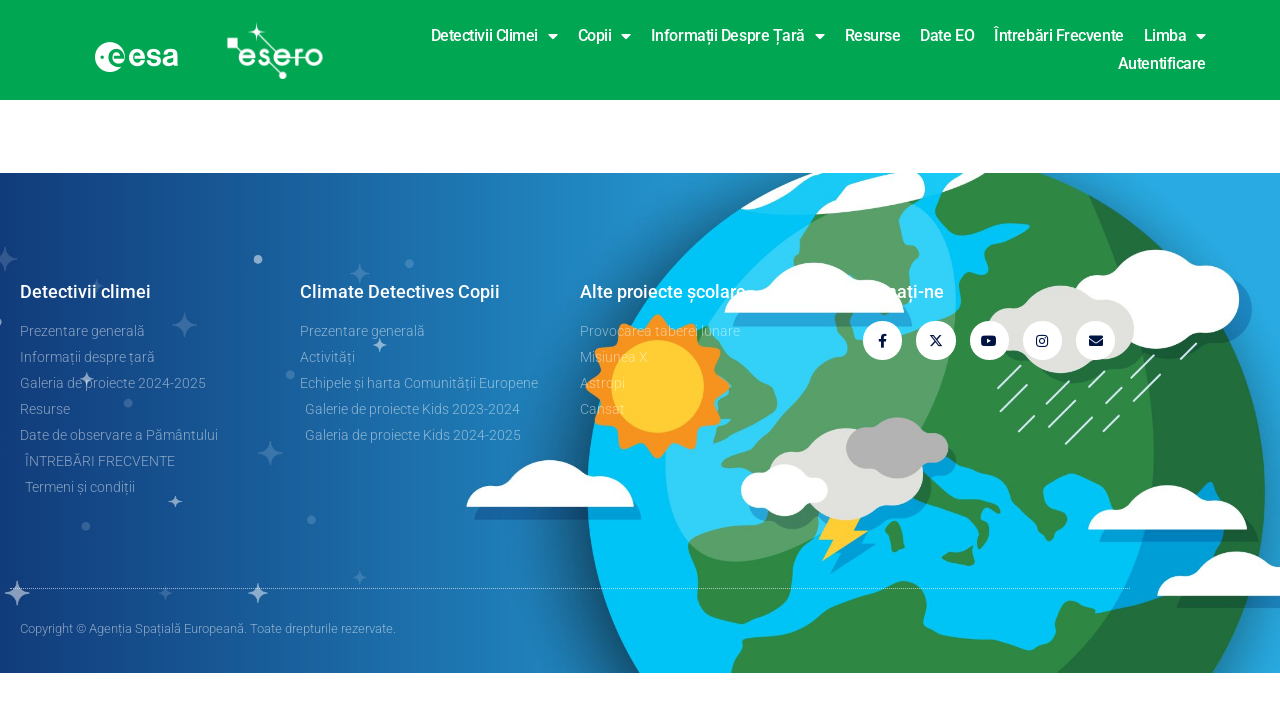

--- FILE ---
content_type: text/html; charset=UTF-8
request_url: https://climatedetectives.esa.int/ro/category/experts/
body_size: 26272
content:
<!doctype html>
<html lang="ro">
<head>
	<meta charset="UTF-8">
	<meta name="viewport" content="width=device-width, initial-scale=1">
	<link rel="profile" href="https://gmpg.org/xfn/11">
	<title>Experți - detectivi ai climei</title>
<meta name='robots' content='max-image-preview:large' />
<link rel='dns-prefetch' href='//use.fontawesome.com' />
<link rel="alternate" type="application/rss+xml" title="Climate detectives &raquo; Flux" href="https://climatedetectives.esa.int/ro/feed/" />
<link rel="alternate" type="application/rss+xml" title="Climate detectives &raquo; Flux comentarii" href="https://climatedetectives.esa.int/ro/comments/feed/" />
<link rel="alternate" type="application/rss+xml" title="Climate detectives &raquo; Flux categorie Experts" href="https://climatedetectives.esa.int/ro/category/experts/feed/" />
		<style id="content-control-block-styles">
			@media (max-width: 640px) {
	.cc-hide-on-mobile {
		display: none !important;
	}
}
@media (min-width: 641px) and (max-width: 920px) {
	.cc-hide-on-tablet {
		display: none !important;
	}
}
@media (min-width: 921px) and (max-width: 1440px) {
	.cc-hide-on-desktop {
		display: none !important;
	}
}		</style>
		<style id='wp-img-auto-sizes-contain-inline-css'>
img:is([sizes=auto i],[sizes^="auto," i]){contain-intrinsic-size:3000px 1500px}
/*# sourceURL=wp-img-auto-sizes-contain-inline-css */
</style>
<link rel='stylesheet' id='formidable-css' href='https://climatedetectives.esa.int/wp-content/plugins/formidable/css/formidableforms.css?ver=119728' media='all' />
<style id='wp-emoji-styles-inline-css'>

	img.wp-smiley, img.emoji {
		display: inline !important;
		border: none !important;
		box-shadow: none !important;
		height: 1em !important;
		width: 1em !important;
		margin: 0 0.07em !important;
		vertical-align: -0.1em !important;
		background: none !important;
		padding: 0 !important;
	}
/*# sourceURL=wp-emoji-styles-inline-css */
</style>
<link rel='stylesheet' id='wp-block-library-css' href='https://climatedetectives.esa.int/wp-includes/css/dist/block-library/style.css?ver=02e01521751940b3006618929618382f' media='all' />
<style id='pdfemb-pdf-embedder-viewer-style-inline-css'>
.wp-block-pdfemb-pdf-embedder-viewer{max-width:none}

/*# sourceURL=https://climatedetectives.esa.int/wp-content/plugins/pdf-embedder/block/build/style-index.css */
</style>
<link rel='stylesheet' id='content-control-block-styles-css' href='https://climatedetectives.esa.int/wp-content/plugins/content-control/dist/style-block-editor.css?ver=2.6.5' media='all' />
<style id='font-awesome-svg-styles-default-inline-css'>
.svg-inline--fa {
  display: inline-block;
  height: 1em;
  overflow: visible;
  vertical-align: -.125em;
}
/*# sourceURL=font-awesome-svg-styles-default-inline-css */
</style>
<link rel='stylesheet' id='font-awesome-svg-styles-css' href='https://climatedetectives.esa.int/wp-content/uploads/font-awesome/v5.15.4/css/svg-with-js.css' media='all' />
<style id='font-awesome-svg-styles-inline-css'>
   .wp-block-font-awesome-icon svg::before,
   .wp-rich-text-font-awesome-icon svg::before {content: unset;}
/*# sourceURL=font-awesome-svg-styles-inline-css */
</style>
<style id='global-styles-inline-css'>
:root{--wp--preset--aspect-ratio--square: 1;--wp--preset--aspect-ratio--4-3: 4/3;--wp--preset--aspect-ratio--3-4: 3/4;--wp--preset--aspect-ratio--3-2: 3/2;--wp--preset--aspect-ratio--2-3: 2/3;--wp--preset--aspect-ratio--16-9: 16/9;--wp--preset--aspect-ratio--9-16: 9/16;--wp--preset--color--black: #000000;--wp--preset--color--cyan-bluish-gray: #abb8c3;--wp--preset--color--white: #ffffff;--wp--preset--color--pale-pink: #f78da7;--wp--preset--color--vivid-red: #cf2e2e;--wp--preset--color--luminous-vivid-orange: #ff6900;--wp--preset--color--luminous-vivid-amber: #fcb900;--wp--preset--color--light-green-cyan: #7bdcb5;--wp--preset--color--vivid-green-cyan: #00d084;--wp--preset--color--pale-cyan-blue: #8ed1fc;--wp--preset--color--vivid-cyan-blue: #0693e3;--wp--preset--color--vivid-purple: #9b51e0;--wp--preset--gradient--vivid-cyan-blue-to-vivid-purple: linear-gradient(135deg,rgb(6,147,227) 0%,rgb(155,81,224) 100%);--wp--preset--gradient--light-green-cyan-to-vivid-green-cyan: linear-gradient(135deg,rgb(122,220,180) 0%,rgb(0,208,130) 100%);--wp--preset--gradient--luminous-vivid-amber-to-luminous-vivid-orange: linear-gradient(135deg,rgb(252,185,0) 0%,rgb(255,105,0) 100%);--wp--preset--gradient--luminous-vivid-orange-to-vivid-red: linear-gradient(135deg,rgb(255,105,0) 0%,rgb(207,46,46) 100%);--wp--preset--gradient--very-light-gray-to-cyan-bluish-gray: linear-gradient(135deg,rgb(238,238,238) 0%,rgb(169,184,195) 100%);--wp--preset--gradient--cool-to-warm-spectrum: linear-gradient(135deg,rgb(74,234,220) 0%,rgb(151,120,209) 20%,rgb(207,42,186) 40%,rgb(238,44,130) 60%,rgb(251,105,98) 80%,rgb(254,248,76) 100%);--wp--preset--gradient--blush-light-purple: linear-gradient(135deg,rgb(255,206,236) 0%,rgb(152,150,240) 100%);--wp--preset--gradient--blush-bordeaux: linear-gradient(135deg,rgb(254,205,165) 0%,rgb(254,45,45) 50%,rgb(107,0,62) 100%);--wp--preset--gradient--luminous-dusk: linear-gradient(135deg,rgb(255,203,112) 0%,rgb(199,81,192) 50%,rgb(65,88,208) 100%);--wp--preset--gradient--pale-ocean: linear-gradient(135deg,rgb(255,245,203) 0%,rgb(182,227,212) 50%,rgb(51,167,181) 100%);--wp--preset--gradient--electric-grass: linear-gradient(135deg,rgb(202,248,128) 0%,rgb(113,206,126) 100%);--wp--preset--gradient--midnight: linear-gradient(135deg,rgb(2,3,129) 0%,rgb(40,116,252) 100%);--wp--preset--font-size--small: 13px;--wp--preset--font-size--medium: 20px;--wp--preset--font-size--large: 36px;--wp--preset--font-size--x-large: 42px;--wp--preset--spacing--20: 0.44rem;--wp--preset--spacing--30: 0.67rem;--wp--preset--spacing--40: 1rem;--wp--preset--spacing--50: 1.5rem;--wp--preset--spacing--60: 2.25rem;--wp--preset--spacing--70: 3.38rem;--wp--preset--spacing--80: 5.06rem;--wp--preset--shadow--natural: 6px 6px 9px rgba(0, 0, 0, 0.2);--wp--preset--shadow--deep: 12px 12px 50px rgba(0, 0, 0, 0.4);--wp--preset--shadow--sharp: 6px 6px 0px rgba(0, 0, 0, 0.2);--wp--preset--shadow--outlined: 6px 6px 0px -3px rgb(255, 255, 255), 6px 6px rgb(0, 0, 0);--wp--preset--shadow--crisp: 6px 6px 0px rgb(0, 0, 0);}:root { --wp--style--global--content-size: 800px;--wp--style--global--wide-size: 1200px; }:where(body) { margin: 0; }.wp-site-blocks > .alignleft { float: left; margin-right: 2em; }.wp-site-blocks > .alignright { float: right; margin-left: 2em; }.wp-site-blocks > .aligncenter { justify-content: center; margin-left: auto; margin-right: auto; }:where(.wp-site-blocks) > * { margin-block-start: 24px; margin-block-end: 0; }:where(.wp-site-blocks) > :first-child { margin-block-start: 0; }:where(.wp-site-blocks) > :last-child { margin-block-end: 0; }:root { --wp--style--block-gap: 24px; }:root :where(.is-layout-flow) > :first-child{margin-block-start: 0;}:root :where(.is-layout-flow) > :last-child{margin-block-end: 0;}:root :where(.is-layout-flow) > *{margin-block-start: 24px;margin-block-end: 0;}:root :where(.is-layout-constrained) > :first-child{margin-block-start: 0;}:root :where(.is-layout-constrained) > :last-child{margin-block-end: 0;}:root :where(.is-layout-constrained) > *{margin-block-start: 24px;margin-block-end: 0;}:root :where(.is-layout-flex){gap: 24px;}:root :where(.is-layout-grid){gap: 24px;}.is-layout-flow > .alignleft{float: left;margin-inline-start: 0;margin-inline-end: 2em;}.is-layout-flow > .alignright{float: right;margin-inline-start: 2em;margin-inline-end: 0;}.is-layout-flow > .aligncenter{margin-left: auto !important;margin-right: auto !important;}.is-layout-constrained > .alignleft{float: left;margin-inline-start: 0;margin-inline-end: 2em;}.is-layout-constrained > .alignright{float: right;margin-inline-start: 2em;margin-inline-end: 0;}.is-layout-constrained > .aligncenter{margin-left: auto !important;margin-right: auto !important;}.is-layout-constrained > :where(:not(.alignleft):not(.alignright):not(.alignfull)){max-width: var(--wp--style--global--content-size);margin-left: auto !important;margin-right: auto !important;}.is-layout-constrained > .alignwide{max-width: var(--wp--style--global--wide-size);}body .is-layout-flex{display: flex;}.is-layout-flex{flex-wrap: wrap;align-items: center;}.is-layout-flex > :is(*, div){margin: 0;}body .is-layout-grid{display: grid;}.is-layout-grid > :is(*, div){margin: 0;}body{padding-top: 0px;padding-right: 0px;padding-bottom: 0px;padding-left: 0px;}a:where(:not(.wp-element-button)){text-decoration: underline;}:root :where(.wp-element-button, .wp-block-button__link){background-color: #32373c;border-width: 0;color: #fff;font-family: inherit;font-size: inherit;font-style: inherit;font-weight: inherit;letter-spacing: inherit;line-height: inherit;padding-top: calc(0.667em + 2px);padding-right: calc(1.333em + 2px);padding-bottom: calc(0.667em + 2px);padding-left: calc(1.333em + 2px);text-decoration: none;text-transform: inherit;}.has-black-color{color: var(--wp--preset--color--black) !important;}.has-cyan-bluish-gray-color{color: var(--wp--preset--color--cyan-bluish-gray) !important;}.has-white-color{color: var(--wp--preset--color--white) !important;}.has-pale-pink-color{color: var(--wp--preset--color--pale-pink) !important;}.has-vivid-red-color{color: var(--wp--preset--color--vivid-red) !important;}.has-luminous-vivid-orange-color{color: var(--wp--preset--color--luminous-vivid-orange) !important;}.has-luminous-vivid-amber-color{color: var(--wp--preset--color--luminous-vivid-amber) !important;}.has-light-green-cyan-color{color: var(--wp--preset--color--light-green-cyan) !important;}.has-vivid-green-cyan-color{color: var(--wp--preset--color--vivid-green-cyan) !important;}.has-pale-cyan-blue-color{color: var(--wp--preset--color--pale-cyan-blue) !important;}.has-vivid-cyan-blue-color{color: var(--wp--preset--color--vivid-cyan-blue) !important;}.has-vivid-purple-color{color: var(--wp--preset--color--vivid-purple) !important;}.has-black-background-color{background-color: var(--wp--preset--color--black) !important;}.has-cyan-bluish-gray-background-color{background-color: var(--wp--preset--color--cyan-bluish-gray) !important;}.has-white-background-color{background-color: var(--wp--preset--color--white) !important;}.has-pale-pink-background-color{background-color: var(--wp--preset--color--pale-pink) !important;}.has-vivid-red-background-color{background-color: var(--wp--preset--color--vivid-red) !important;}.has-luminous-vivid-orange-background-color{background-color: var(--wp--preset--color--luminous-vivid-orange) !important;}.has-luminous-vivid-amber-background-color{background-color: var(--wp--preset--color--luminous-vivid-amber) !important;}.has-light-green-cyan-background-color{background-color: var(--wp--preset--color--light-green-cyan) !important;}.has-vivid-green-cyan-background-color{background-color: var(--wp--preset--color--vivid-green-cyan) !important;}.has-pale-cyan-blue-background-color{background-color: var(--wp--preset--color--pale-cyan-blue) !important;}.has-vivid-cyan-blue-background-color{background-color: var(--wp--preset--color--vivid-cyan-blue) !important;}.has-vivid-purple-background-color{background-color: var(--wp--preset--color--vivid-purple) !important;}.has-black-border-color{border-color: var(--wp--preset--color--black) !important;}.has-cyan-bluish-gray-border-color{border-color: var(--wp--preset--color--cyan-bluish-gray) !important;}.has-white-border-color{border-color: var(--wp--preset--color--white) !important;}.has-pale-pink-border-color{border-color: var(--wp--preset--color--pale-pink) !important;}.has-vivid-red-border-color{border-color: var(--wp--preset--color--vivid-red) !important;}.has-luminous-vivid-orange-border-color{border-color: var(--wp--preset--color--luminous-vivid-orange) !important;}.has-luminous-vivid-amber-border-color{border-color: var(--wp--preset--color--luminous-vivid-amber) !important;}.has-light-green-cyan-border-color{border-color: var(--wp--preset--color--light-green-cyan) !important;}.has-vivid-green-cyan-border-color{border-color: var(--wp--preset--color--vivid-green-cyan) !important;}.has-pale-cyan-blue-border-color{border-color: var(--wp--preset--color--pale-cyan-blue) !important;}.has-vivid-cyan-blue-border-color{border-color: var(--wp--preset--color--vivid-cyan-blue) !important;}.has-vivid-purple-border-color{border-color: var(--wp--preset--color--vivid-purple) !important;}.has-vivid-cyan-blue-to-vivid-purple-gradient-background{background: var(--wp--preset--gradient--vivid-cyan-blue-to-vivid-purple) !important;}.has-light-green-cyan-to-vivid-green-cyan-gradient-background{background: var(--wp--preset--gradient--light-green-cyan-to-vivid-green-cyan) !important;}.has-luminous-vivid-amber-to-luminous-vivid-orange-gradient-background{background: var(--wp--preset--gradient--luminous-vivid-amber-to-luminous-vivid-orange) !important;}.has-luminous-vivid-orange-to-vivid-red-gradient-background{background: var(--wp--preset--gradient--luminous-vivid-orange-to-vivid-red) !important;}.has-very-light-gray-to-cyan-bluish-gray-gradient-background{background: var(--wp--preset--gradient--very-light-gray-to-cyan-bluish-gray) !important;}.has-cool-to-warm-spectrum-gradient-background{background: var(--wp--preset--gradient--cool-to-warm-spectrum) !important;}.has-blush-light-purple-gradient-background{background: var(--wp--preset--gradient--blush-light-purple) !important;}.has-blush-bordeaux-gradient-background{background: var(--wp--preset--gradient--blush-bordeaux) !important;}.has-luminous-dusk-gradient-background{background: var(--wp--preset--gradient--luminous-dusk) !important;}.has-pale-ocean-gradient-background{background: var(--wp--preset--gradient--pale-ocean) !important;}.has-electric-grass-gradient-background{background: var(--wp--preset--gradient--electric-grass) !important;}.has-midnight-gradient-background{background: var(--wp--preset--gradient--midnight) !important;}.has-small-font-size{font-size: var(--wp--preset--font-size--small) !important;}.has-medium-font-size{font-size: var(--wp--preset--font-size--medium) !important;}.has-large-font-size{font-size: var(--wp--preset--font-size--large) !important;}.has-x-large-font-size{font-size: var(--wp--preset--font-size--x-large) !important;}
:root :where(.wp-block-pullquote){font-size: 1.5em;line-height: 1.6;}
/*# sourceURL=global-styles-inline-css */
</style>
<link rel='stylesheet' id='css/e2pdf.frontend.global-css' href='https://climatedetectives.esa.int/wp-content/plugins/e2pdf/css/e2pdf.frontend.global.css?ver=1.28.14' media='all' />
<link rel='stylesheet' id='bootstrap-css' href='https://climatedetectives.esa.int/wp-content/plugins/formidable-bootstrap/css/bootstrap.min.css?ver=5.0.2' media='all' />
<style id='bootstrap-inline-css'>
ul.pagination li.dots.disabled {
				padding: 6px 8px;
				background-color: #fff;
				border: 1px solid #ddd;
			}
		.frm_pagination_cont ul.frm_pagination {
			display: flex;
		}
		.frm_pagination_cont ul.frm_pagination > li {
			margin: 0;
		}.input-group .form-control {
			margin-right: 0;
		}
/*# sourceURL=bootstrap-inline-css */
</style>
<link rel='stylesheet' id='bootstrap-glyphicons-css' href='https://climatedetectives.esa.int/wp-content/plugins/formidable-bootstrap/css/bootstrap-glyphicons.min.css?ver=3.3.7' media='all' />
<link rel='stylesheet' id='responsive-lightbox-prettyphoto-css' href='https://climatedetectives.esa.int/wp-content/plugins/responsive-lightbox/assets/prettyphoto/prettyPhoto.css?ver=3.1.6' media='all' />
<link rel='stylesheet' id='table-sorter-custom-css-css' href='https://climatedetectives.esa.int/wp-content/plugins/table-sorter/wp-style.css?ver=02e01521751940b3006618929618382f' media='all' />
<style id='wpgb-head-inline-css'>
.wp-grid-builder:not(.wpgb-template),.wpgb-facet{opacity:0.01}.wpgb-facet fieldset{margin:0;padding:0;border:none;outline:none;box-shadow:none}.wpgb-facet fieldset:last-child{margin-bottom:40px;}.wpgb-facet fieldset legend.wpgb-sr-only{height:1px;width:1px}
/*# sourceURL=wpgb-head-inline-css */
</style>
<link rel='stylesheet' id='trp-language-switcher-style-css' href='https://climatedetectives.esa.int/wp-content/plugins/translatepress-multilingual/assets/css/trp-language-switcher.css?ver=3.0.7' media='all' />
<link rel='stylesheet' id='trp-popup-style-css' href='https://climatedetectives.esa.int/wp-content/plugins/translatepress-developer/add-ons-pro/automatic-language-detection/assets/css/trp-popup.css?ver=02e01521751940b3006618929618382f' media='all' />
<link rel='stylesheet' id='hello-elementor-css' href='https://climatedetectives.esa.int/wp-content/themes/hello-elementor/assets/css/reset.css?ver=3.4.5' media='all' />
<link rel='stylesheet' id='hello-elementor-theme-style-css' href='https://climatedetectives.esa.int/wp-content/themes/hello-elementor/assets/css/theme.css?ver=3.4.5' media='all' />
<link rel='stylesheet' id='hello-elementor-header-footer-css' href='https://climatedetectives.esa.int/wp-content/themes/hello-elementor/assets/css/header-footer.css?ver=3.4.5' media='all' />
<link rel='stylesheet' id='elementor-frontend-css' href='https://climatedetectives.esa.int/wp-content/plugins/elementor/assets/css/frontend.css?ver=3.34.1' media='all' />
<link rel='stylesheet' id='elementor-post-8044-css' href='https://climatedetectives.esa.int/wp-content/uploads/elementor/css/post-8044.css?ver=1768956824' media='all' />
<link rel='stylesheet' id='font-awesome-official-css' href='https://use.fontawesome.com/releases/v5.15.4/css/all.css' media='all' integrity="sha384-DyZ88mC6Up2uqS4h/KRgHuoeGwBcD4Ng9SiP4dIRy0EXTlnuz47vAwmeGwVChigm" crossorigin="anonymous" />
<link rel='stylesheet' id='widget-image-css' href='https://climatedetectives.esa.int/wp-content/plugins/elementor/assets/css/widget-image.min.css?ver=3.34.1' media='all' />
<link rel='stylesheet' id='widget-nav-menu-css' href='https://climatedetectives.esa.int/wp-content/plugins/elementor-pro/assets/css/widget-nav-menu.min.css?ver=3.34.0' media='all' />
<link rel='stylesheet' id='e-sticky-css' href='https://climatedetectives.esa.int/wp-content/plugins/elementor-pro/assets/css/modules/sticky.css?ver=3.34.0' media='all' />
<link rel='stylesheet' id='widget-spacer-css' href='https://climatedetectives.esa.int/wp-content/plugins/elementor/assets/css/widget-spacer.min.css?ver=3.34.1' media='all' />
<link rel='stylesheet' id='widget-heading-css' href='https://climatedetectives.esa.int/wp-content/plugins/elementor/assets/css/widget-heading.min.css?ver=3.34.1' media='all' />
<link rel='stylesheet' id='widget-icon-list-css' href='https://climatedetectives.esa.int/wp-content/plugins/elementor/assets/css/widget-icon-list.min.css?ver=3.34.1' media='all' />
<link rel='stylesheet' id='widget-social-icons-css' href='https://climatedetectives.esa.int/wp-content/plugins/elementor/assets/css/widget-social-icons.min.css?ver=3.34.1' media='all' />
<link rel='stylesheet' id='e-apple-webkit-css' href='https://climatedetectives.esa.int/wp-content/plugins/elementor/assets/css/conditionals/apple-webkit.min.css?ver=3.34.1' media='all' />
<link rel='stylesheet' id='elementor-icons-css' href='https://climatedetectives.esa.int/wp-content/plugins/elementor/assets/lib/eicons/css/elementor-icons.css?ver=5.45.0' media='all' />
<link rel='stylesheet' id='elementor-post-11157-css' href='https://climatedetectives.esa.int/wp-content/uploads/elementor/css/post-11157.css?ver=1768956824' media='all' />
<link rel='stylesheet' id='elementor-post-10914-css' href='https://climatedetectives.esa.int/wp-content/uploads/elementor/css/post-10914.css?ver=1768956824' media='all' />
<link rel='stylesheet' id='newsletter-css' href='https://climatedetectives.esa.int/wp-content/plugins/newsletter/style.css?ver=9.1.1' media='all' />
<link rel='stylesheet' id='moove_gdpr_frontend-css' href='https://climatedetectives.esa.int/wp-content/plugins/gdpr-cookie-compliance/dist/styles/gdpr-main-nf.css?ver=5.0.9' media='all' />
<style id='moove_gdpr_frontend-inline-css'>
				#moove_gdpr_cookie_modal .moove-gdpr-modal-content .moove-gdpr-tab-main h3.tab-title, 
				#moove_gdpr_cookie_modal .moove-gdpr-modal-content .moove-gdpr-tab-main span.tab-title,
				#moove_gdpr_cookie_modal .moove-gdpr-modal-content .moove-gdpr-modal-left-content #moove-gdpr-menu li a, 
				#moove_gdpr_cookie_modal .moove-gdpr-modal-content .moove-gdpr-modal-left-content #moove-gdpr-menu li button,
				#moove_gdpr_cookie_modal .moove-gdpr-modal-content .moove-gdpr-modal-left-content .moove-gdpr-branding-cnt a,
				#moove_gdpr_cookie_modal .moove-gdpr-modal-content .moove-gdpr-modal-footer-content .moove-gdpr-button-holder a.mgbutton, 
				#moove_gdpr_cookie_modal .moove-gdpr-modal-content .moove-gdpr-modal-footer-content .moove-gdpr-button-holder button.mgbutton,
				#moove_gdpr_cookie_modal .cookie-switch .cookie-slider:after, 
				#moove_gdpr_cookie_modal .cookie-switch .slider:after, 
				#moove_gdpr_cookie_modal .switch .cookie-slider:after, 
				#moove_gdpr_cookie_modal .switch .slider:after,
				#moove_gdpr_cookie_info_bar .moove-gdpr-info-bar-container .moove-gdpr-info-bar-content p, 
				#moove_gdpr_cookie_info_bar .moove-gdpr-info-bar-container .moove-gdpr-info-bar-content p a,
				#moove_gdpr_cookie_info_bar .moove-gdpr-info-bar-container .moove-gdpr-info-bar-content a.mgbutton, 
				#moove_gdpr_cookie_info_bar .moove-gdpr-info-bar-container .moove-gdpr-info-bar-content button.mgbutton,
				#moove_gdpr_cookie_modal .moove-gdpr-modal-content .moove-gdpr-tab-main .moove-gdpr-tab-main-content h1, 
				#moove_gdpr_cookie_modal .moove-gdpr-modal-content .moove-gdpr-tab-main .moove-gdpr-tab-main-content h2, 
				#moove_gdpr_cookie_modal .moove-gdpr-modal-content .moove-gdpr-tab-main .moove-gdpr-tab-main-content h3, 
				#moove_gdpr_cookie_modal .moove-gdpr-modal-content .moove-gdpr-tab-main .moove-gdpr-tab-main-content h4, 
				#moove_gdpr_cookie_modal .moove-gdpr-modal-content .moove-gdpr-tab-main .moove-gdpr-tab-main-content h5, 
				#moove_gdpr_cookie_modal .moove-gdpr-modal-content .moove-gdpr-tab-main .moove-gdpr-tab-main-content h6,
				#moove_gdpr_cookie_modal .moove-gdpr-modal-content.moove_gdpr_modal_theme_v2 .moove-gdpr-modal-title .tab-title,
				#moove_gdpr_cookie_modal .moove-gdpr-modal-content.moove_gdpr_modal_theme_v2 .moove-gdpr-tab-main h3.tab-title, 
				#moove_gdpr_cookie_modal .moove-gdpr-modal-content.moove_gdpr_modal_theme_v2 .moove-gdpr-tab-main span.tab-title,
				#moove_gdpr_cookie_modal .moove-gdpr-modal-content.moove_gdpr_modal_theme_v2 .moove-gdpr-branding-cnt a {
					font-weight: inherit				}
			#moove_gdpr_cookie_modal,#moove_gdpr_cookie_info_bar,.gdpr_cookie_settings_shortcode_content{font-family:inherit}#moove_gdpr_save_popup_settings_button{background-color:#373737;color:#fff}#moove_gdpr_save_popup_settings_button:hover{background-color:#000}#moove_gdpr_cookie_info_bar .moove-gdpr-info-bar-container .moove-gdpr-info-bar-content a.mgbutton,#moove_gdpr_cookie_info_bar .moove-gdpr-info-bar-container .moove-gdpr-info-bar-content button.mgbutton{background-color:#00a651}#moove_gdpr_cookie_modal .moove-gdpr-modal-content .moove-gdpr-modal-footer-content .moove-gdpr-button-holder a.mgbutton,#moove_gdpr_cookie_modal .moove-gdpr-modal-content .moove-gdpr-modal-footer-content .moove-gdpr-button-holder button.mgbutton,.gdpr_cookie_settings_shortcode_content .gdpr-shr-button.button-green{background-color:#00a651;border-color:#00a651}#moove_gdpr_cookie_modal .moove-gdpr-modal-content .moove-gdpr-modal-footer-content .moove-gdpr-button-holder a.mgbutton:hover,#moove_gdpr_cookie_modal .moove-gdpr-modal-content .moove-gdpr-modal-footer-content .moove-gdpr-button-holder button.mgbutton:hover,.gdpr_cookie_settings_shortcode_content .gdpr-shr-button.button-green:hover{background-color:#fff;color:#00a651}#moove_gdpr_cookie_modal .moove-gdpr-modal-content .moove-gdpr-modal-close i,#moove_gdpr_cookie_modal .moove-gdpr-modal-content .moove-gdpr-modal-close span.gdpr-icon{background-color:#00a651;border:1px solid #00a651}#moove_gdpr_cookie_info_bar span.moove-gdpr-infobar-allow-all.focus-g,#moove_gdpr_cookie_info_bar span.moove-gdpr-infobar-allow-all:focus,#moove_gdpr_cookie_info_bar button.moove-gdpr-infobar-allow-all.focus-g,#moove_gdpr_cookie_info_bar button.moove-gdpr-infobar-allow-all:focus,#moove_gdpr_cookie_info_bar span.moove-gdpr-infobar-reject-btn.focus-g,#moove_gdpr_cookie_info_bar span.moove-gdpr-infobar-reject-btn:focus,#moove_gdpr_cookie_info_bar button.moove-gdpr-infobar-reject-btn.focus-g,#moove_gdpr_cookie_info_bar button.moove-gdpr-infobar-reject-btn:focus,#moove_gdpr_cookie_info_bar span.change-settings-button.focus-g,#moove_gdpr_cookie_info_bar span.change-settings-button:focus,#moove_gdpr_cookie_info_bar button.change-settings-button.focus-g,#moove_gdpr_cookie_info_bar button.change-settings-button:focus{-webkit-box-shadow:0 0 1px 3px #00a651;-moz-box-shadow:0 0 1px 3px #00a651;box-shadow:0 0 1px 3px #00a651}#moove_gdpr_cookie_modal .moove-gdpr-modal-content .moove-gdpr-modal-close i:hover,#moove_gdpr_cookie_modal .moove-gdpr-modal-content .moove-gdpr-modal-close span.gdpr-icon:hover,#moove_gdpr_cookie_info_bar span[data-href]>u.change-settings-button{color:#00a651}#moove_gdpr_cookie_modal .moove-gdpr-modal-content .moove-gdpr-modal-left-content #moove-gdpr-menu li.menu-item-selected a span.gdpr-icon,#moove_gdpr_cookie_modal .moove-gdpr-modal-content .moove-gdpr-modal-left-content #moove-gdpr-menu li.menu-item-selected button span.gdpr-icon{color:inherit}#moove_gdpr_cookie_modal .moove-gdpr-modal-content .moove-gdpr-modal-left-content #moove-gdpr-menu li a span.gdpr-icon,#moove_gdpr_cookie_modal .moove-gdpr-modal-content .moove-gdpr-modal-left-content #moove-gdpr-menu li button span.gdpr-icon{color:inherit}#moove_gdpr_cookie_modal .gdpr-acc-link{line-height:0;font-size:0;color:transparent;position:absolute}#moove_gdpr_cookie_modal .moove-gdpr-modal-content .moove-gdpr-modal-close:hover i,#moove_gdpr_cookie_modal .moove-gdpr-modal-content .moove-gdpr-modal-left-content #moove-gdpr-menu li a,#moove_gdpr_cookie_modal .moove-gdpr-modal-content .moove-gdpr-modal-left-content #moove-gdpr-menu li button,#moove_gdpr_cookie_modal .moove-gdpr-modal-content .moove-gdpr-modal-left-content #moove-gdpr-menu li button i,#moove_gdpr_cookie_modal .moove-gdpr-modal-content .moove-gdpr-modal-left-content #moove-gdpr-menu li a i,#moove_gdpr_cookie_modal .moove-gdpr-modal-content .moove-gdpr-tab-main .moove-gdpr-tab-main-content a:hover,#moove_gdpr_cookie_info_bar.moove-gdpr-dark-scheme .moove-gdpr-info-bar-container .moove-gdpr-info-bar-content a.mgbutton:hover,#moove_gdpr_cookie_info_bar.moove-gdpr-dark-scheme .moove-gdpr-info-bar-container .moove-gdpr-info-bar-content button.mgbutton:hover,#moove_gdpr_cookie_info_bar.moove-gdpr-dark-scheme .moove-gdpr-info-bar-container .moove-gdpr-info-bar-content a:hover,#moove_gdpr_cookie_info_bar.moove-gdpr-dark-scheme .moove-gdpr-info-bar-container .moove-gdpr-info-bar-content button:hover,#moove_gdpr_cookie_info_bar.moove-gdpr-dark-scheme .moove-gdpr-info-bar-container .moove-gdpr-info-bar-content span.change-settings-button:hover,#moove_gdpr_cookie_info_bar.moove-gdpr-dark-scheme .moove-gdpr-info-bar-container .moove-gdpr-info-bar-content button.change-settings-button:hover,#moove_gdpr_cookie_info_bar.moove-gdpr-dark-scheme .moove-gdpr-info-bar-container .moove-gdpr-info-bar-content u.change-settings-button:hover,#moove_gdpr_cookie_info_bar span[data-href]>u.change-settings-button,#moove_gdpr_cookie_info_bar.moove-gdpr-dark-scheme .moove-gdpr-info-bar-container .moove-gdpr-info-bar-content a.mgbutton.focus-g,#moove_gdpr_cookie_info_bar.moove-gdpr-dark-scheme .moove-gdpr-info-bar-container .moove-gdpr-info-bar-content button.mgbutton.focus-g,#moove_gdpr_cookie_info_bar.moove-gdpr-dark-scheme .moove-gdpr-info-bar-container .moove-gdpr-info-bar-content a.focus-g,#moove_gdpr_cookie_info_bar.moove-gdpr-dark-scheme .moove-gdpr-info-bar-container .moove-gdpr-info-bar-content button.focus-g,#moove_gdpr_cookie_info_bar.moove-gdpr-dark-scheme .moove-gdpr-info-bar-container .moove-gdpr-info-bar-content a.mgbutton:focus,#moove_gdpr_cookie_info_bar.moove-gdpr-dark-scheme .moove-gdpr-info-bar-container .moove-gdpr-info-bar-content button.mgbutton:focus,#moove_gdpr_cookie_info_bar.moove-gdpr-dark-scheme .moove-gdpr-info-bar-container .moove-gdpr-info-bar-content a:focus,#moove_gdpr_cookie_info_bar.moove-gdpr-dark-scheme .moove-gdpr-info-bar-container .moove-gdpr-info-bar-content button:focus,#moove_gdpr_cookie_info_bar.moove-gdpr-dark-scheme .moove-gdpr-info-bar-container .moove-gdpr-info-bar-content span.change-settings-button.focus-g,span.change-settings-button:focus,button.change-settings-button.focus-g,button.change-settings-button:focus,#moove_gdpr_cookie_info_bar.moove-gdpr-dark-scheme .moove-gdpr-info-bar-container .moove-gdpr-info-bar-content u.change-settings-button.focus-g,#moove_gdpr_cookie_info_bar.moove-gdpr-dark-scheme .moove-gdpr-info-bar-container .moove-gdpr-info-bar-content u.change-settings-button:focus{color:#00a651}#moove_gdpr_cookie_modal .moove-gdpr-branding.focus-g span,#moove_gdpr_cookie_modal .moove-gdpr-modal-content .moove-gdpr-tab-main a.focus-g,#moove_gdpr_cookie_modal .moove-gdpr-modal-content .moove-gdpr-tab-main .gdpr-cd-details-toggle.focus-g{color:#00a651}#moove_gdpr_cookie_modal.gdpr_lightbox-hide{display:none}
/*# sourceURL=moove_gdpr_frontend-inline-css */
</style>
<link rel='stylesheet' id='font-awesome-official-v4shim-css' href='https://use.fontawesome.com/releases/v5.15.4/css/v4-shims.css' media='all' integrity="sha384-Vq76wejb3QJM4nDatBa5rUOve+9gkegsjCebvV/9fvXlGWo4HCMR4cJZjjcF6Viv" crossorigin="anonymous" />
<style id='font-awesome-official-v4shim-inline-css'>
@font-face {
font-family: "FontAwesome";
font-display: block;
src: url("https://use.fontawesome.com/releases/v5.15.4/webfonts/fa-brands-400.eot"),
		url("https://use.fontawesome.com/releases/v5.15.4/webfonts/fa-brands-400.eot?#iefix") format("embedded-opentype"),
		url("https://use.fontawesome.com/releases/v5.15.4/webfonts/fa-brands-400.woff2") format("woff2"),
		url("https://use.fontawesome.com/releases/v5.15.4/webfonts/fa-brands-400.woff") format("woff"),
		url("https://use.fontawesome.com/releases/v5.15.4/webfonts/fa-brands-400.ttf") format("truetype"),
		url("https://use.fontawesome.com/releases/v5.15.4/webfonts/fa-brands-400.svg#fontawesome") format("svg");
}

@font-face {
font-family: "FontAwesome";
font-display: block;
src: url("https://use.fontawesome.com/releases/v5.15.4/webfonts/fa-solid-900.eot"),
		url("https://use.fontawesome.com/releases/v5.15.4/webfonts/fa-solid-900.eot?#iefix") format("embedded-opentype"),
		url("https://use.fontawesome.com/releases/v5.15.4/webfonts/fa-solid-900.woff2") format("woff2"),
		url("https://use.fontawesome.com/releases/v5.15.4/webfonts/fa-solid-900.woff") format("woff"),
		url("https://use.fontawesome.com/releases/v5.15.4/webfonts/fa-solid-900.ttf") format("truetype"),
		url("https://use.fontawesome.com/releases/v5.15.4/webfonts/fa-solid-900.svg#fontawesome") format("svg");
}

@font-face {
font-family: "FontAwesome";
font-display: block;
src: url("https://use.fontawesome.com/releases/v5.15.4/webfonts/fa-regular-400.eot"),
		url("https://use.fontawesome.com/releases/v5.15.4/webfonts/fa-regular-400.eot?#iefix") format("embedded-opentype"),
		url("https://use.fontawesome.com/releases/v5.15.4/webfonts/fa-regular-400.woff2") format("woff2"),
		url("https://use.fontawesome.com/releases/v5.15.4/webfonts/fa-regular-400.woff") format("woff"),
		url("https://use.fontawesome.com/releases/v5.15.4/webfonts/fa-regular-400.ttf") format("truetype"),
		url("https://use.fontawesome.com/releases/v5.15.4/webfonts/fa-regular-400.svg#fontawesome") format("svg");
unicode-range: U+F004-F005,U+F007,U+F017,U+F022,U+F024,U+F02E,U+F03E,U+F044,U+F057-F059,U+F06E,U+F070,U+F075,U+F07B-F07C,U+F080,U+F086,U+F089,U+F094,U+F09D,U+F0A0,U+F0A4-F0A7,U+F0C5,U+F0C7-F0C8,U+F0E0,U+F0EB,U+F0F3,U+F0F8,U+F0FE,U+F111,U+F118-F11A,U+F11C,U+F133,U+F144,U+F146,U+F14A,U+F14D-F14E,U+F150-F152,U+F15B-F15C,U+F164-F165,U+F185-F186,U+F191-F192,U+F1AD,U+F1C1-F1C9,U+F1CD,U+F1D8,U+F1E3,U+F1EA,U+F1F6,U+F1F9,U+F20A,U+F247-F249,U+F24D,U+F254-F25B,U+F25D,U+F267,U+F271-F274,U+F279,U+F28B,U+F28D,U+F2B5-F2B6,U+F2B9,U+F2BB,U+F2BD,U+F2C1-F2C2,U+F2D0,U+F2D2,U+F2DC,U+F2ED,U+F328,U+F358-F35B,U+F3A5,U+F3D1,U+F410,U+F4AD;
}
/*# sourceURL=font-awesome-official-v4shim-inline-css */
</style>
<link rel='stylesheet' id='elementor-gf-local-roboto-css' href='https://climatedetectives.esa.int/wp-content/uploads/elementor/google-fonts/css/roboto.css?ver=1742231103' media='all' />
<link rel='stylesheet' id='elementor-gf-local-robotoslab-css' href='https://climatedetectives.esa.int/wp-content/uploads/elementor/google-fonts/css/robotoslab.css?ver=1742231072' media='all' />
<link rel='stylesheet' id='elementor-icons-shared-0-css' href='https://climatedetectives.esa.int/wp-content/plugins/elementor/assets/lib/font-awesome/css/fontawesome.css?ver=5.15.3' media='all' />
<link rel='stylesheet' id='elementor-icons-fa-solid-css' href='https://climatedetectives.esa.int/wp-content/plugins/elementor/assets/lib/font-awesome/css/solid.css?ver=5.15.3' media='all' />
<link rel='stylesheet' id='elementor-icons-fa-brands-css' href='https://climatedetectives.esa.int/wp-content/plugins/elementor/assets/lib/font-awesome/css/brands.css?ver=5.15.3' media='all' />
<!--n2css--><!--n2js--><script src="https://climatedetectives.esa.int/wp-includes/js/jquery/jquery.js?ver=3.7.1" id="jquery-core-js"></script>
<script src="https://climatedetectives.esa.int/wp-includes/js/jquery/jquery-migrate.js?ver=3.4.1" id="jquery-migrate-js"></script>
<script src="https://climatedetectives.esa.int/wp-content/plugins/e2pdf/js/e2pdf.frontend.js?ver=1.28.14" id="js/e2pdf.frontend-js"></script>
<script src="https://climatedetectives.esa.int/wp-content/plugins/responsive-lightbox/assets/prettyphoto/jquery.prettyPhoto.js?ver=3.1.6" id="responsive-lightbox-prettyphoto-js"></script>
<script src="https://climatedetectives.esa.int/wp-includes/js/underscore.min.js?ver=1.13.7" id="underscore-js"></script>
<script src="https://climatedetectives.esa.int/wp-content/plugins/responsive-lightbox/assets/infinitescroll/infinite-scroll.pkgd.js?ver=4.0.1" id="responsive-lightbox-infinite-scroll-js"></script>
<script src="https://climatedetectives.esa.int/wp-content/plugins/responsive-lightbox/assets/dompurify/purify.min.js?ver=3.3.1" id="dompurify-js"></script>
<script id="responsive-lightbox-sanitizer-js-before">
window.RLG = window.RLG || {}; window.RLG.sanitizeAllowedHosts = ["youtube.com","www.youtube.com","youtu.be","vimeo.com","player.vimeo.com"];
//# sourceURL=responsive-lightbox-sanitizer-js-before
</script>
<script src="https://climatedetectives.esa.int/wp-content/plugins/responsive-lightbox/js/sanitizer.js?ver=2.6.1" id="responsive-lightbox-sanitizer-js"></script>
<script id="responsive-lightbox-js-before">
var rlArgs = {"script":"prettyphoto","selector":"lightbox","customEvents":"ajaxComplete","activeGalleries":true,"animationSpeed":"normal","slideshow":false,"slideshowDelay":5000,"slideshowAutoplay":false,"opacity":"0.75","showTitle":false,"allowResize":true,"allowExpand":false,"width":1080,"height":720,"separator":"\/","theme":"pp_default","horizontalPadding":20,"hideFlash":false,"wmode":"opaque","videoAutoplay":false,"modal":false,"deeplinking":false,"overlayGallery":true,"keyboardShortcuts":true,"social":false,"woocommerce_gallery":false,"ajaxurl":"https:\/\/climatedetectives.esa.int\/wp-admin\/admin-ajax.php","nonce":"8007b4eb13","preview":false,"postId":0,"scriptExtension":false};

//# sourceURL=responsive-lightbox-js-before
</script>
<script src="https://climatedetectives.esa.int/wp-content/plugins/responsive-lightbox/js/front.js?ver=2.6.1" id="responsive-lightbox-js"></script>
<script src="https://climatedetectives.esa.int/wp-content/plugins/premium-addons-pro/assets/frontend/min-js/tablesorter.min.js?ver=2.9.55" id="table-sorter-js"></script>
<script src="https://climatedetectives.esa.int/wp-content/plugins/table-sorter/jquery.metadata.js?ver=2.2" id="table-sorter-metadata-js"></script>
<script src="https://climatedetectives.esa.int/wp-content/plugins/table-sorter/wp-script.js?ver=2.2" id="table-sorter-custom-js-js"></script>
<script id="trp-language-cookie-js-extra">
var trp_language_cookie_data = {"abs_home":"https://climatedetectives.esa.int","url_slugs":{"en_GB":"en","cs_CZ":"cs","da_DK":"da","et":"et","fi":"fi","fr_FR":"fr","de_DE_formal":"de","el":"el","hu_HU":"hu","it_IT":"it","lv":"lv","lt_LT":"lt","nl_NL_formal":"nl","nb_NO":"nb","pl_PL":"pl","pt_PT_ao90":"pt","ro_RO":"ro","sk_SK":"sk","sl_SI":"sl","sv_SE":"sv","es_ES":"es"},"cookie_name":"trp_language","cookie_age":"30","cookie_path":"/","default_language":"en_GB","publish_languages":["en_GB","cs_CZ","da_DK","et","fi","fr_FR","de_DE_formal","el","hu_HU","it_IT","lv","lt_LT","nl_NL_formal","nb_NO","pl_PL","pt_PT_ao90","ro_RO","sk_SK","sl_SI","sv_SE","es_ES"],"trp_ald_ajax_url":"https://climatedetectives.esa.int/wp-content/plugins/translatepress-developer/add-ons-pro/automatic-language-detection/includes/trp-ald-ajax.php","detection_method":"browser-ip","popup_option":"popup","popup_type":"hello_bar","popup_textarea":"We've detected you might be speaking a different language. Do you want to change to:","popup_textarea_change_button":"Change Language","popup_textarea_close_button":"Close and do not switch language","iso_codes":{"en_GB":"en","cs_CZ":"cs","da_DK":"da","et":"et","fi":"fi","fr_FR":"fr","de_DE_formal":"de","el":"el","hu_HU":"hu","it_IT":"it","lv":"lv","lt_LT":"lt","nl_NL_formal":"nl","nb_NO":"no","pl_PL":"pl","pt_PT_ao90":"pt","ro_RO":"ro","sk_SK":"sk","sl_SI":"sl","sv_SE":"sv","es_ES":"es","en_US":"en"},"language_urls":{"en_GB":"https://climatedetectives.esa.int/category/experts/","cs_CZ":"https://climatedetectives.esa.int/cs/category/experts/","da_DK":"https://climatedetectives.esa.int/da/category/experts/","et":"https://climatedetectives.esa.int/et/category/experts/","fi":"https://climatedetectives.esa.int/fi/category/experts/","fr_FR":"https://climatedetectives.esa.int/fr/category/experts/","de_DE_formal":"https://climatedetectives.esa.int/de/category/experts/","el":"https://climatedetectives.esa.int/el/category/experts/","hu_HU":"https://climatedetectives.esa.int/hu/category/experts/","it_IT":"https://climatedetectives.esa.int/it/category/experts/","lv":"https://climatedetectives.esa.int/lv/category/experts/","lt_LT":"https://climatedetectives.esa.int/lt/category/experts/","nl_NL_formal":"https://climatedetectives.esa.int/nl/category/experts/","nb_NO":"https://climatedetectives.esa.int/nb/category/experts/","pl_PL":"https://climatedetectives.esa.int/pl/category/experts/","pt_PT_ao90":"https://climatedetectives.esa.int/pt/category/experts/","ro_RO":"https://climatedetectives.esa.int/ro/category/experts/","sk_SK":"https://climatedetectives.esa.int/sk/category/experts/","sl_SI":"https://climatedetectives.esa.int/sl/category/experts/","sv_SE":"https://climatedetectives.esa.int/sv/category/experts/","es_ES":"https://climatedetectives.esa.int/es/category/experts/"},"english_name":{"en_GB":"English","cs_CZ":"Czech","da_DK":"Danish","et":"Estonian","fi":"Finnish","fr_FR":"French","de_DE_formal":"German","el":"Greek","hu_HU":"Hungarian","it_IT":"Italian","lv":"Latvian","lt_LT":"Lithuanian","nl_NL_formal":"Dutch","nb_NO":"Norwegian","pl_PL":"Polish","pt_PT_ao90":"Portuguese","ro_RO":"Romanian","sk_SK":"Slovak","sl_SI":"Slovenian","sv_SE":"Swedish","es_ES":"Spanish"},"is_iphone_user_check":""};
//# sourceURL=trp-language-cookie-js-extra
</script>
<script src="https://climatedetectives.esa.int/wp-content/plugins/translatepress-developer/add-ons-pro/automatic-language-detection/assets/js/trp-language-cookie.js?ver=1.1.1" id="trp-language-cookie-js"></script>
<script></script><link rel="https://api.w.org/" href="https://climatedetectives.esa.int/ro/wp-json/" /><link rel="alternate" title="JSON" type="application/json" href="https://climatedetectives.esa.int/ro/wp-json/wp/v2/categories/803" /><link rel="EditURI" type="application/rsd+xml" title="RSD" href="https://climatedetectives.esa.int/xmlrpc.php?rsd" />

<noscript><style>.wp-grid-builder .wpgb-card.wpgb-card-hidden .wpgb-card-wrapper{opacity:1!important;visibility:visible!important;transform:none!important}.wpgb-facet {opacity:1!important;pointer-events:auto!important}.wpgb-facet *:not(.wpgb-pagination-facet){display:none}</style></noscript><script>document.documentElement.className += " js";</script>
<link rel="alternate" hreflang="en-GB" href="https://climatedetectives.esa.int/category/experts/"/>
<link rel="alternate" hreflang="cs-CZ" href="https://climatedetectives.esa.int/cs/category/experts/"/>
<link rel="alternate" hreflang="da-DK" href="https://climatedetectives.esa.int/da/category/experts/"/>
<link rel="alternate" hreflang="et" href="https://climatedetectives.esa.int/et/category/experts/"/>
<link rel="alternate" hreflang="fi" href="https://climatedetectives.esa.int/fi/category/experts/"/>
<link rel="alternate" hreflang="fr-FR" href="https://climatedetectives.esa.int/fr/category/experts/"/>
<link rel="alternate" hreflang="de-DE" href="https://climatedetectives.esa.int/de/category/experts/"/>
<link rel="alternate" hreflang="el" href="https://climatedetectives.esa.int/el/category/experts/"/>
<link rel="alternate" hreflang="hu-HU" href="https://climatedetectives.esa.int/hu/category/experts/"/>
<link rel="alternate" hreflang="it-IT" href="https://climatedetectives.esa.int/it/category/experts/"/>
<link rel="alternate" hreflang="lv" href="https://climatedetectives.esa.int/lv/category/experts/"/>
<link rel="alternate" hreflang="lt-LT" href="https://climatedetectives.esa.int/lt/category/experts/"/>
<link rel="alternate" hreflang="nl-NL" href="https://climatedetectives.esa.int/nl/category/experts/"/>
<link rel="alternate" hreflang="nb-NO" href="https://climatedetectives.esa.int/nb/category/experts/"/>
<link rel="alternate" hreflang="pl-PL" href="https://climatedetectives.esa.int/pl/category/experts/"/>
<link rel="alternate" hreflang="pt-PT-ao90" href="https://climatedetectives.esa.int/pt/category/experts/"/>
<link rel="alternate" hreflang="ro-RO" href="https://climatedetectives.esa.int/ro/category/experts/"/>
<link rel="alternate" hreflang="sk-SK" href="https://climatedetectives.esa.int/sk/category/experts/"/>
<link rel="alternate" hreflang="sl-SI" href="https://climatedetectives.esa.int/sl/category/experts/"/>
<link rel="alternate" hreflang="sv-SE" href="https://climatedetectives.esa.int/sv/category/experts/"/>
<link rel="alternate" hreflang="es-ES" href="https://climatedetectives.esa.int/es/category/experts/"/>
<link rel="alternate" hreflang="en" href="https://climatedetectives.esa.int/category/experts/"/>
<link rel="alternate" hreflang="cs" href="https://climatedetectives.esa.int/cs/category/experts/"/>
<link rel="alternate" hreflang="da" href="https://climatedetectives.esa.int/da/category/experts/"/>
<link rel="alternate" hreflang="fr" href="https://climatedetectives.esa.int/fr/category/experts/"/>
<link rel="alternate" hreflang="de" href="https://climatedetectives.esa.int/de/category/experts/"/>
<link rel="alternate" hreflang="hu" href="https://climatedetectives.esa.int/hu/category/experts/"/>
<link rel="alternate" hreflang="it" href="https://climatedetectives.esa.int/it/category/experts/"/>
<link rel="alternate" hreflang="lt" href="https://climatedetectives.esa.int/lt/category/experts/"/>
<link rel="alternate" hreflang="nl" href="https://climatedetectives.esa.int/nl/category/experts/"/>
<link rel="alternate" hreflang="nb" href="https://climatedetectives.esa.int/nb/category/experts/"/>
<link rel="alternate" hreflang="pl" href="https://climatedetectives.esa.int/pl/category/experts/"/>
<link rel="alternate" hreflang="pt" href="https://climatedetectives.esa.int/pt/category/experts/"/>
<link rel="alternate" hreflang="ro" href="https://climatedetectives.esa.int/ro/category/experts/"/>
<link rel="alternate" hreflang="sk" href="https://climatedetectives.esa.int/sk/category/experts/"/>
<link rel="alternate" hreflang="sl" href="https://climatedetectives.esa.int/sl/category/experts/"/>
<link rel="alternate" hreflang="sv" href="https://climatedetectives.esa.int/sv/category/experts/"/>
<link rel="alternate" hreflang="es" href="https://climatedetectives.esa.int/es/category/experts/"/>
<meta name="generator" content="Elementor 3.34.1; features: additional_custom_breakpoints; settings: css_print_method-external, google_font-enabled, font_display-auto">
<style>
.page-id-5144 iframe { 
	width: 60%; 
}

.activity-title {
color:rgb(248,150,40);
display:block;
font-family:NotesEsaBold;
font-size:32px;
font-style:normal;
font-weight:700;
height:36px;
line-height:36px;
margin-block-end:0px;
margin-block-start:0px;
margin-bottom:0px;
margin-inline-end:0px;
margin-inline-start:0px;
margin-left:0px;
margin-right:0px;
margin-top:-70px;
padding-bottom:0px;
padding-left:0px;
padding-right:0px;
padding-top:0px;
text-align:left;
text-decoration-color:rgb(248,150,40);
text-decoration-line:none;
text-decoration-style:solid;
text-decoration-thickness:auto;
text-indent:0px;
}

.activity-subtitle
{
color: #00a651;
display:block;
font-family: NotesESA; 
font-size:22px;
font-style:normal;
font-weight:100;
height:40px;
margin-left:0px;
margin-right:0px;
margin-top:0px;
margin-bottom:0px;
padding-bottom:25px;
padding-left:0px;
padding-right:0px;
padding-top:5px;
text-align:left;
text-decoration: underline;
text-decoration-color:#f49512;
text-decoration-style:solid;
		text-decoration-thickness: 4px;
		text-underline-offset: 4px;
text-indent:0px;
}

.activity-subtitle-2
{
color: #000000;
display:block;
font-family: NotesESA; 
font-size:22px;
font-style:normal;
font-weight:100;
height:40px;
margin-left:0px;
margin-right:0px;
margin-top:0px;
margin-bottom:0px;
padding-bottom:25px;
padding-left:0px;
padding-right:0px;
padding-top:5px;
text-align:left;
text-decoration: underline;
text-decoration-color:#ED1847;
text-decoration-style:solid;
		text-decoration-thickness: 4px;
		text-underline-offset: 4px;
text-indent:0px;
}

.activity-text{
color: rgb(51, 94, 111);
display: block;
font-family: NotesEsa;
font-size: 18px;
font-style: normal;
font-weight: 400;
/*height:20px;*/
line-height:23px;
margin-block-end: 0px;
margin-block-start: 0px;
margin-bottom: 0px;
margin-inline-end: 0px;
margin-inline-start: 0px;
margin-left: 0px;
margin-right: 0px;
margin-top: 0px;
padding-bottom: 0px;
padding-left: 0px;
padding-right: 0px;
padding-top: 5px;
text-align: justify;
text-decoration-color: rgb(51, 93, 110);
text-decoration-line: none;
text-decoration-style: solid;
text-decoration-thickness: auto;
text-indent: 0px;		
}


.activity-text-2{
	color: #000000;
display: block;
font-family: NotesEsa;
font-size: 18px;
font-style: normal;
font-weight: 400;
/*height:20px;*/
line-height:23px;
margin-block-end: 0px;
margin-block-start: 0px;
margin-bottom: 0px;
margin-inline-end: 0px;
margin-inline-start: 0px;
margin-left: 0px;
margin-right: 0px;
margin-top: 0px;
padding-bottom: 0px;
padding-left: 0px;
padding-right: 0px;
padding-top: 5px;
text-align: justify;
text-decoration-color: rgb(51, 93, 110);
text-decoration-line: none;
text-decoration-style: solid;
text-decoration-thickness: auto;
text-indent: 0px;		
}

@font-face{ 
font-family: 'NotesESABold'; 
src:url('https://mooncampchallenge.org/wp-content/fonts/NotesEsaBol.otf'),
url('https://mooncampchallenge.org/wp-content/fonts/NotesEsaBol.otf') format('otf');
font-weight: normal;
		font-style: bold;}
@font-face{ 
font-family: 'NotesESA'; 
src:url('https://mooncampchallenge.org/wp-content/fonts/NotesEsa.woff')
url('https://mooncampchallenge.org//wp-content/fonts/NotesEsa.woff') format('woff');
font-weight: normal;
font-style:normal;
}
.post-image img {
display: none;
}
.author-wrapper .thim-about-author {
display: none; 
}
.single-post .thim-about-author {
    display: none;
}

article .entry-header .entry-title {
    font-size: 48px;
    font-weight: 700;
    line-height: 50px;
    margin: 5 0 7px;
		padding-left: 10px;
		text-transform: uppercase;
}
article .entry-header .entry-meta li span {
    color: rgb(51, 94, 111);
    font-size: 16px;
    font-weight: 700;
    display: block;
    line-height: 18px;
		padding-left: 10px;
}
article .entry-header .entry-meta li span.value, article .entry-header .entry-meta li a {
    text-transform: uppercase;
    font-weight: 700;
    font-size: 12px;
    display: inline-block;
    color: rgb(51, 94, 111);
		padding-left: 10px;
}
.thim-owl-carousel-post.layout-2 {
    padding-top: 30px;
}
.column1 {
  float: left;
  width: 33.33%;
}
.column2 {
  float: left;
	text-align: center;
	width: 33.33%;
}
.column3 {
  float: right;
	text-align: right;
  width: 33.33%;
}

/* Clear floats after image containers */
.row::after {
  content: "";
  clear: both;
  display: table;
}
.single-blog.blog-detial .blog-post .post-excerpt h1, .single-blog.blog-detial .blog-post .post-excerpt h2, .single-blog.blog-detial .blog-post .post-excerpt h3, .single-blog.blog-detial .blog-post .post-excerpt h4, .single-blog.blog-detial .blog-post .post-excerpt h5, .single-blog.blog-detial .blog-post .post-excerpt h6 {
    color: #00a651;
}
</style>
<style>.recentcomments a{display:inline !important;padding:0 !important;margin:0 !important;}</style>			<style>
				.e-con.e-parent:nth-of-type(n+4):not(.e-lazyloaded):not(.e-no-lazyload),
				.e-con.e-parent:nth-of-type(n+4):not(.e-lazyloaded):not(.e-no-lazyload) * {
					background-image: none !important;
				}
				@media screen and (max-height: 1024px) {
					.e-con.e-parent:nth-of-type(n+3):not(.e-lazyloaded):not(.e-no-lazyload),
					.e-con.e-parent:nth-of-type(n+3):not(.e-lazyloaded):not(.e-no-lazyload) * {
						background-image: none !important;
					}
				}
				@media screen and (max-height: 640px) {
					.e-con.e-parent:nth-of-type(n+2):not(.e-lazyloaded):not(.e-no-lazyload),
					.e-con.e-parent:nth-of-type(n+2):not(.e-lazyloaded):not(.e-no-lazyload) * {
						background-image: none !important;
					}
				}
			</style>
			<meta name="generator" content="Powered by WPBakery Page Builder - drag and drop page builder for WordPress."/>
<link rel="icon" href="https://climatedetectives.esa.int/wp-content/uploads/2017/03/cropped-climate-detectives-kv-32x32.jpg" sizes="32x32" />
<link rel="icon" href="https://climatedetectives.esa.int/wp-content/uploads/2017/03/cropped-climate-detectives-kv-192x192.jpg" sizes="192x192" />
<link rel="apple-touch-icon" href="https://climatedetectives.esa.int/wp-content/uploads/2017/03/cropped-climate-detectives-kv-180x180.jpg" />
<meta name="msapplication-TileImage" content="https://climatedetectives.esa.int/wp-content/uploads/2017/03/cropped-climate-detectives-kv-270x270.jpg" />
		<style id="wp-custom-css">
			.page-id-5144 iframe { 
	width: 60%; 
}

.activity-title {
color:rgb(248,150,40);
display:block;
font-family:NotesEsaBold;
font-size:32px;
font-style:normal;
font-weight:700;
height:36px;
line-height:36px;
margin-block-end:0px;
margin-block-start:0px;
margin-bottom:0px;
margin-inline-end:0px;
margin-inline-start:0px;
margin-left:0px;
margin-right:0px;
margin-top:-70px;
padding-bottom:0px;
padding-left:0px;
padding-right:0px;
padding-top:0px;
text-align:left;
text-decoration-color:rgb(248,150,40);
text-decoration-line:none;
text-decoration-style:solid;
text-decoration-thickness:auto;
text-indent:0px;
}

.activity-subtitle
{
color: #00a651;
display:block;
font-family: NotesESA; 
font-size:22px;
font-style:normal;
font-weight:100;
height:40px;
margin-left:0px;
margin-right:0px;
margin-top:0px;
margin-bottom:0px;
padding-bottom:25px;
padding-left:0px;
padding-right:0px;
padding-top:5px;
text-align:left;
text-decoration: underline;
text-decoration-color:#f49512;
text-decoration-style:solid;
		text-decoration-thickness: 4px;
		text-underline-offset: 4px;
text-indent:0px;
}

.activity-subtitle-2
{
color: #000000;
display:block;
font-family: NotesESA; 
font-size:22px;
font-style:normal;
font-weight:100;
height:40px;
margin-left:0px;
margin-right:0px;
margin-top:0px;
margin-bottom:0px;
padding-bottom:25px;
padding-left:0px;
padding-right:0px;
padding-top:5px;
text-align:left;
text-decoration: underline;
text-decoration-color:#ED1847;
text-decoration-style:solid;
		text-decoration-thickness: 4px;
		text-underline-offset: 4px;
text-indent:0px;
}

.activity-text{
color: rgb(51, 94, 111);
display: block;
font-family: NotesEsa;
font-size: 18px;
font-style: normal;
font-weight: 400;
/*height:20px;*/
line-height:23px;
margin-block-end: 0px;
margin-block-start: 0px;
margin-bottom: 0px;
margin-inline-end: 0px;
margin-inline-start: 0px;
margin-left: 0px;
margin-right: 0px;
margin-top: 0px;
padding-bottom: 0px;
padding-left: 0px;
padding-right: 0px;
padding-top: 5px;
text-align: justify;
text-decoration-color: rgb(51, 93, 110);
text-decoration-line: none;
text-decoration-style: solid;
text-decoration-thickness: auto;
text-indent: 0px;		
}


.activity-text-2{
	color: #000000;
display: block;
font-family: NotesEsa;
font-size: 18px;
font-style: normal;
font-weight: 400;
/*height:20px;*/
line-height:23px;
margin-block-end: 0px;
margin-block-start: 0px;
margin-bottom: 0px;
margin-inline-end: 0px;
margin-inline-start: 0px;
margin-left: 0px;
margin-right: 0px;
margin-top: 0px;
padding-bottom: 0px;
padding-left: 0px;
padding-right: 0px;
padding-top: 5px;
text-align: justify;
text-decoration-color: rgb(51, 93, 110);
text-decoration-line: none;
text-decoration-style: solid;
text-decoration-thickness: auto;
text-indent: 0px;		
}

@font-face{ 
font-family: 'NotesESABold'; 
src:url('https://mooncampchallenge.org/wp-content/fonts/NotesEsaBol.otf'),
url('https://mooncampchallenge.org/wp-content/fonts/NotesEsaBol.otf') format('otf');
font-weight: normal;
		font-style: bold;}
@font-face{ 
font-family: 'NotesESA'; 
src:url('https://mooncampchallenge.org/wp-content/fonts/NotesEsa.woff')
url('https://mooncampchallenge.org//wp-content/fonts/NotesEsa.woff') format('woff');
font-weight: normal;
font-style:normal;
}
.post-image img {
display: none;
}
.author-wrapper .thim-about-author {
display: none; 
}
.single-post .thim-about-author {
    display: none;
}

article .entry-header .entry-title {
    font-size: 48px;
    font-weight: 700;
    line-height: 50px;
    margin: 5 0 7px;
		padding-left: 10px;
		text-transform: uppercase;
}
article .entry-header .entry-meta li span {
    color: rgb(51, 94, 111);
    font-size: 16px;
    font-weight: 700;
    display: block;
    line-height: 18px;
		padding-left: 10px;
}
article .entry-header .entry-meta li span.value, article .entry-header .entry-meta li a {
    text-transform: uppercase;
    font-weight: 700;
    font-size: 12px;
    display: inline-block;
    color: rgb(51, 94, 111);
		padding-left: 10px;
}
.thim-owl-carousel-post.layout-2 {
    padding-top: 30px;
}
.column1 {
  float: left;
  width: 33.33%;
}
.column2 {
  float: left;
	text-align: center;
	width: 33.33%;
}
.column3 {
  float: right;
	text-align: right;
  width: 33.33%;
}

/* Clear floats after image containers */
.row::after {
  content: "";
  clear: both;
  display: table;
}
.single-blog.blog-detial .blog-post .post-excerpt h1, .single-blog.blog-detial .blog-post .post-excerpt h2, .single-blog.blog-detial .blog-post .post-excerpt h3, .single-blog.blog-detial .blog-post .post-excerpt h4, .single-blog.blog-detial .blog-post .post-excerpt h5, .single-blog.blog-detial .blog-post .post-excerpt h6 {
    color: #00a651;
}		</style>
		<noscript><style> .wpb_animate_when_almost_visible { opacity: 1; }</style></noscript></head>
<body class="archive category category-experts category-803 wp-custom-logo wp-embed-responsive wp-theme-hello-elementor translatepress-ro_RO hello-elementor-default wpb-js-composer js-comp-ver-8.7.2 vc_responsive elementor-default elementor-kit-8044">


<a class="skip-link screen-reader-text" href="#content" data-no-translation="" data-trp-gettext="">Sari la conținut</a>

		<header data-elementor-type="header" data-elementor-id="11157" class="elementor elementor-11157 elementor-location-header" data-elementor-post-type="elementor_library">
					<header class="elementor-section elementor-top-section elementor-element elementor-element-1a493ae8 elementor-section-full_width elementor-section-height-min-height elementor-section-content-top elementor-section-height-default elementor-section-items-middle" data-id="1a493ae8" data-element_type="section" data-settings="{&quot;background_background&quot;:&quot;classic&quot;,&quot;sticky&quot;:&quot;top&quot;,&quot;sticky_on&quot;:[&quot;desktop&quot;,&quot;tablet&quot;,&quot;mobile&quot;],&quot;sticky_offset&quot;:0,&quot;sticky_effects_offset&quot;:0,&quot;sticky_anchor_link_offset&quot;:0}">
						<div class="elementor-container elementor-column-gap-no">
					<div class="elementor-column elementor-col-50 elementor-top-column elementor-element elementor-element-1a890688" data-id="1a890688" data-element_type="column">
			<div class="elementor-widget-wrap elementor-element-populated">
						<section class="elementor-section elementor-inner-section elementor-element elementor-element-9343520 elementor-section-height-min-height elementor-section-boxed elementor-section-height-default" data-id="9343520" data-element_type="section">
						<div class="elementor-container elementor-column-gap-default">
					<div class="elementor-column elementor-col-50 elementor-inner-column elementor-element elementor-element-811fff8" data-id="811fff8" data-element_type="column">
			<div class="elementor-widget-wrap elementor-element-populated">
						<div class="elementor-element elementor-element-7b99e578 elementor-widget elementor-widget-image" data-id="7b99e578" data-element_type="widget" data-widget_type="image.default">
				<div class="elementor-widget-container">
																<a href="https://climatedetectives.esa.int/ro">
							<img src="https://climatedetectives.esa.int/wp-content/uploads/elementor/thumbs/ESA_logo_2020_White-qaxsr4zayydtya0pzcg1ur297g0tivn9twj5snesqo.png" title="ESA_logo_2020_alb" alt="ESA_logo_2020_alb" loading="lazy" />								</a>
															</div>
				</div>
					</div>
		</div>
				<div class="elementor-column elementor-col-50 elementor-inner-column elementor-element elementor-element-c28b876" data-id="c28b876" data-element_type="column">
			<div class="elementor-widget-wrap elementor-element-populated">
						<div class="elementor-element elementor-element-1439197 elementor-widget elementor-widget-image" data-id="1439197" data-element_type="widget" data-widget_type="image.default">
				<div class="elementor-widget-container">
															<img src="https://climatedetectives.esa.int/wp-content/uploads/elementor/thumbs/ESERO-logo-white-qt8303uloqkzds6blbe0yqorke1409v8pw1tvsojcw.png" title="Logo ESERO alb" alt="Logo ESERO alb" loading="lazy" />															</div>
				</div>
					</div>
		</div>
					</div>
		</section>
					</div>
		</div>
				<div class="elementor-column elementor-col-50 elementor-top-column elementor-element elementor-element-4d1a841d" data-id="4d1a841d" data-element_type="column">
			<div class="elementor-widget-wrap elementor-element-populated">
						<div class="elementor-element elementor-element-27b3d3c8 elementor-nav-menu--stretch elementor-widget__width-initial elementor-nav-menu__text-align-center elementor-nav-menu__align-end elementor-nav-menu--dropdown-tablet elementor-nav-menu--toggle elementor-nav-menu--burger elementor-widget elementor-widget-nav-menu" data-id="27b3d3c8" data-element_type="widget" data-settings="{&quot;full_width&quot;:&quot;stretch&quot;,&quot;layout&quot;:&quot;horizontal&quot;,&quot;submenu_icon&quot;:{&quot;value&quot;:&quot;&lt;i class=\&quot;fas fa-caret-down\&quot; aria-hidden=\&quot;true\&quot;&gt;&lt;\/i&gt;&quot;,&quot;library&quot;:&quot;fa-solid&quot;},&quot;toggle&quot;:&quot;burger&quot;}" data-widget_type="nav-menu.default">
				<div class="elementor-widget-container">
								<nav aria-label="Meniu" class="elementor-nav-menu--main elementor-nav-menu__container elementor-nav-menu--layout-horizontal e--pointer-background e--animation-grow">
				<ul id="menu-1-27b3d3c8" class="elementor-nav-menu"><li class="menu-item menu-item-type-custom menu-item-object-custom menu-item-has-children menu-item-4108"><a href="https://climatedetectives.esa.int/ro/home-page_2023-2024/" class="elementor-item">Detectivii climei</a>
<ul class="sub-menu elementor-nav-menu--dropdown">
	<li class="menu-item menu-item-type-post_type menu-item-object-page menu-item-14054"><a href="https://climatedetectives.esa.int/ro/overview-2025-2026/" class="elementor-sub-item">Prezentare generală</a></li>
	<li class="menu-item menu-item-type-post_type menu-item-object-page menu-item-29087"><a href="https://climatedetectives.esa.int/ro/?page_id=24635" class="elementor-sub-item">Webinar 2024</a></li>
	<li class="menu-item menu-item-type-post_type menu-item-object-page menu-item-29120"><a target="_blank" href="https://climatedetectives.esa.int/ro/webinar-2025/" class="elementor-sub-item">Webinar 2025</a></li>
	<li class="menu-item menu-item-type-post_type menu-item-object-page menu-item-has-children menu-item-17225"><a href="https://climatedetectives.esa.int/ro/european-event/" class="elementor-sub-item">Eveniment european</a>
	<ul class="sub-menu elementor-nav-menu--dropdown">
		<li class="menu-item menu-item-type-post_type menu-item-object-page menu-item-20205"><a href="https://climatedetectives.esa.int/ro/media-gallery-climate-detectives-learning-and-celebration-event-2024/" class="elementor-sub-item">Climate Detectives Eveniment 2024</a></li>
		<li class="menu-item menu-item-type-post_type menu-item-object-page menu-item-27791"><a href="https://climatedetectives.esa.int/ro/esas-climate-detectives-summit-2025/" class="elementor-sub-item">Climate Detectives Summit 2025</a></li>
	</ul>
</li>
	<li class="menu-item menu-item-type-custom menu-item-object-custom menu-item-has-children menu-item-5928"><a class="elementor-sub-item">Galeria de proiecte</a>
	<ul class="sub-menu elementor-nav-menu--dropdown">
		<li class="menu-item menu-item-type-post_type menu-item-object-page menu-item-27506"><a href="https://climatedetectives.esa.int/ro/projects-gallery-2024-2025/" class="elementor-sub-item">2024-2025</a></li>
		<li class="menu-item menu-item-type-post_type menu-item-object-page menu-item-19214"><a href="https://climatedetectives.esa.int/ro/?page_id=18993" class="elementor-sub-item">2023-2024</a></li>
	</ul>
</li>
	<li class="menu-item menu-item-type-custom menu-item-object-custom menu-item-6025"><a href="https://www.esa.int/Education/Climate_detectives" class="elementor-sub-item">Ultimele știri</a></li>
</ul>
</li>
<li class="menu-item menu-item-type-post_type menu-item-object-page menu-item-has-children menu-item-14059"><a href="https://climatedetectives.esa.int/ro/kids/" class="elementor-item">Copii</a>
<ul class="sub-menu elementor-nav-menu--dropdown">
	<li class="menu-item menu-item-type-post_type menu-item-object-page menu-item-14124"><a href="https://climatedetectives.esa.int/ro/kids/" class="elementor-sub-item">Prezentare generală</a></li>
	<li class="menu-item menu-item-type-post_type menu-item-object-page menu-item-22103"><a target="_blank" href="https://climatedetectives.esa.int/ro/add-team/" class="elementor-sub-item">Înregistrați-vă echipa</a></li>
	<li class="menu-item menu-item-type-post_type menu-item-object-page menu-item-22102"><a target="_blank" href="https://climatedetectives.esa.int/ro/add-activity/" class="elementor-sub-item">Trimiteți activitățile dvs.</a></li>
	<li class="menu-item menu-item-type-post_type menu-item-object-page menu-item-18714"><a href="https://climatedetectives.esa.int/ro/climate-detectives-kids-teams/" class="elementor-sub-item">Echipele și harta Comunității Europene</a></li>
	<li class="menu-item menu-item-type-post_type menu-item-object-page menu-item-29012"><a href="https://climatedetectives.esa.int/ro/activities-gallery-2025-2026/" class="elementor-sub-item">Galerie de activități 2025-2026</a></li>
	<li class="menu-item menu-item-type-post_type menu-item-object-page menu-item-27344"><a href="https://climatedetectives.esa.int/ro/activities-gallery-2024-2025/" class="elementor-sub-item">Galerie de activități 2024-2025</a></li>
</ul>
</li>
<li class="menu-item menu-item-type-post_type menu-item-object-page menu-item-has-children menu-item-14087"><a href="https://climatedetectives.esa.int/ro/national-organisers/" class="elementor-item">Informații despre țară</a>
<ul class="sub-menu elementor-nav-menu--dropdown">
	<li class="menu-item menu-item-type-custom menu-item-object-custom menu-item-16330"><a href="https://climatedetectives.esa.int/de/austria/" class="elementor-sub-item">Austria</a></li>
	<li class="menu-item menu-item-type-post_type menu-item-object-page menu-item-14062"><a href="https://climatedetectives.esa.int/ro/belgium/" class="elementor-sub-item">Belgia</a></li>
	<li class="menu-item menu-item-type-post_type menu-item-object-page menu-item-14604"><a href="https://climatedetectives.esa.int/ro/canada/" class="elementor-sub-item">Canada</a></li>
	<li class="menu-item menu-item-type-custom menu-item-object-custom menu-item-16331"><a target="_blank" href="https://www.eserocz.cz/climate-detectives" class="elementor-sub-item">Republica Cehă</a></li>
	<li class="menu-item menu-item-type-custom menu-item-object-custom menu-item-16332"><a href="https://climatedetectives.esa.int/da/denmark/" class="elementor-sub-item">Danemarca</a></li>
	<li class="menu-item menu-item-type-custom menu-item-object-custom menu-item-16333"><a href="https://esero.ee/kliimadetektiivid/" class="elementor-sub-item">Estonia</a></li>
	<li class="menu-item menu-item-type-custom menu-item-object-custom menu-item-16334"><a target="_blank" href="https://www.esero.fi/ilmastoetsivat" class="elementor-sub-item">Finlanda</a></li>
	<li class="menu-item menu-item-type-custom menu-item-object-custom menu-item-16335"><a href="https://climatedetectives.esa.int/fr/france/" class="elementor-sub-item">Franța</a></li>
	<li class="menu-item menu-item-type-custom menu-item-object-custom menu-item-16336"><a href="https://climatedetectives.esa.int/de/germany/" class="elementor-sub-item">Germania</a></li>
	<li class="menu-item menu-item-type-custom menu-item-object-custom menu-item-16337"><a href="https://climatedetectives.esa.int/el/greece/" class="elementor-sub-item">Grecia</a></li>
	<li class="menu-item menu-item-type-custom menu-item-object-custom menu-item-16338"><a href="https://climatedetectives.esa.int/hu/hungary" class="elementor-sub-item">Ungaria</a></li>
	<li class="menu-item menu-item-type-post_type menu-item-object-page menu-item-14066"><a href="https://climatedetectives.esa.int/ro/ireland/" class="elementor-sub-item">Irlanda</a></li>
	<li class="menu-item menu-item-type-custom menu-item-object-custom menu-item-16339"><a target="_blank" href="https://www.esero.it/climate-detectives/" class="elementor-sub-item">Italia</a></li>
	<li class="menu-item menu-item-type-custom menu-item-object-custom menu-item-16340"><a href="https://climatedetectives.esa.int/lv/latvia" class="elementor-sub-item">Letonia</a></li>
	<li class="menu-item menu-item-type-custom menu-item-object-custom menu-item-16341"><a href="https://climatedetectives.esa.int/lt/lithuania" class="elementor-sub-item">Lituania</a></li>
	<li class="menu-item menu-item-type-custom menu-item-object-custom menu-item-28338"><a href="https://www.esero.lu/projets-scolaires/klima-detektive/?lang=de" class="elementor-sub-item">Luxemburg</a></li>
	<li class="menu-item menu-item-type-custom menu-item-object-custom menu-item-16343"><a target="_blank" href="http://esero.no/prosjekter/klimadetektiv" class="elementor-sub-item">Norvegia</a></li>
	<li class="menu-item menu-item-type-custom menu-item-object-custom menu-item-16344"><a href="https://climatedetectives.esa.int/pl/poland/" class="elementor-sub-item">Polonia</a></li>
	<li class="menu-item menu-item-type-custom menu-item-object-custom menu-item-16345"><a href="https://climatedetectives.esa.int/pt/portugal/" class="elementor-sub-item">Portugalia</a></li>
	<li class="menu-item menu-item-type-custom menu-item-object-custom menu-item-16346"><a href="https://climatedetectives.esa.int/ro/romania/" class="elementor-sub-item">România</a></li>
	<li class="menu-item menu-item-type-custom menu-item-object-custom menu-item-16348"><a href="https://climatedetectives.esa.int/sk/slovakia" class="elementor-sub-item">Slovacia</a></li>
	<li class="menu-item menu-item-type-custom menu-item-object-custom menu-item-16349"><a href="https://climatedetectives.esa.int/sl/slovenia/" class="elementor-sub-item">Slovenia</a></li>
	<li class="menu-item menu-item-type-custom menu-item-object-custom menu-item-16350"><a href="https://esero.es/concursos/detectives-climaticos" class="elementor-sub-item">Spania</a></li>
	<li class="menu-item menu-item-type-custom menu-item-object-custom menu-item-16351"><a href="https://www.esero.se/skolprojekt/klimatdetektiverna/" class="elementor-sub-item">Suedia</a></li>
	<li class="menu-item menu-item-type-post_type menu-item-object-page menu-item-14591"><a href="https://climatedetectives.esa.int/ro/switzerland/" class="elementor-sub-item">Elveția</a></li>
	<li class="menu-item menu-item-type-post_type menu-item-object-page menu-item-28342"><a href="https://climatedetectives.esa.int/ro/netherlands/" class="elementor-sub-item">Țările de Jos</a></li>
	<li class="menu-item menu-item-type-custom menu-item-object-custom menu-item-28334"><a href="https://www.stem.org.uk/esero/primary/competitions-and-challenges/climate-detectives" class="elementor-sub-item">Regatul Unit</a></li>
</ul>
</li>
<li class="menu-item menu-item-type-post_type menu-item-object-page menu-item-12635"><a href="https://climatedetectives.esa.int/ro/resources/" class="elementor-item">Resurse</a></li>
<li class="menu-item menu-item-type-post_type menu-item-object-page menu-item-14072"><a href="https://climatedetectives.esa.int/ro/earth-observation-data/" class="elementor-item">Date EO</a></li>
<li class="menu-item menu-item-type-post_type menu-item-object-page menu-item-14076"><a href="https://climatedetectives.esa.int/ro/faq-2025-2026/" class="elementor-item">Întrebări frecvente</a></li>
<li class="menu-item menu-item-type-custom menu-item-object-custom menu-item-has-children menu-item-13587"><a href="#" class="elementor-item elementor-item-anchor">Limba</a>
<ul class="sub-menu elementor-nav-menu--dropdown">
	<li class="trp-language-switcher-container menu-item menu-item-type-post_type menu-item-object-language_switcher menu-item-13596"><a href="https://climatedetectives.esa.int/cs/category/experts/" class="elementor-sub-item elementor-item-anchor"><span data-no-translation><img class="trp-flag-image" src="https://climatedetectives.esa.int/wp-content/plugins/translatepress-multilingual/assets/images/flags/cs_CZ.png" width="18" height="12" alt="cs_CZ" title="Czech"><span class="trp-ls-language-name">Czech</span></span></a></li>
	<li class="trp-language-switcher-container menu-item menu-item-type-post_type menu-item-object-language_switcher menu-item-13595"><a href="https://climatedetectives.esa.int/da/category/experts/" class="elementor-sub-item elementor-item-anchor"><span data-no-translation><img class="trp-flag-image" src="https://climatedetectives.esa.int/wp-content/plugins/translatepress-multilingual/assets/images/flags/da_DK.png" width="18" height="12" alt="da_DK" title="Danish"><span class="trp-ls-language-name">Danish</span></span></a></li>
	<li class="trp-language-switcher-container menu-item menu-item-type-post_type menu-item-object-language_switcher menu-item-24476"><a href="https://climatedetectives.esa.int/nl/category/experts/" class="elementor-sub-item elementor-item-anchor"><span data-no-translation><img class="trp-flag-image" src="https://climatedetectives.esa.int/wp-content/plugins/translatepress-multilingual/assets/images/flags/nl_NL_formal.png" width="18" height="12" alt="nl_NL_formal" title="Dutch"><span class="trp-ls-language-name">Dutch</span></span></a></li>
	<li class="trp-language-switcher-container menu-item menu-item-type-post_type menu-item-object-language_switcher menu-item-13614"><a href="https://climatedetectives.esa.int/category/experts/" class="elementor-sub-item elementor-item-anchor"><span data-no-translation><img loading="lazy" class="trp-flag-image" src="https://climatedetectives.esa.int/wp-content/plugins/translatepress-multilingual/assets/images/flags/en_GB.png" width="18" height="12" alt="en_GB" title="English"><span class="trp-ls-language-name">English</span></span></a></li>
	<li class="trp-language-switcher-container menu-item menu-item-type-post_type menu-item-object-language_switcher menu-item-13594"><a href="https://climatedetectives.esa.int/et/category/experts/" class="elementor-sub-item elementor-item-anchor"><span data-no-translation><img loading="lazy" class="trp-flag-image" src="https://climatedetectives.esa.int/wp-content/plugins/translatepress-multilingual/assets/images/flags/et.png" width="18" height="12" alt="et" title="Estonian"><span class="trp-ls-language-name">Estonian</span></span></a></li>
	<li class="trp-language-switcher-container menu-item menu-item-type-post_type menu-item-object-language_switcher menu-item-13593"><a href="https://climatedetectives.esa.int/fi/category/experts/" class="elementor-sub-item elementor-item-anchor"><span data-no-translation><img loading="lazy" class="trp-flag-image" src="https://climatedetectives.esa.int/wp-content/plugins/translatepress-multilingual/assets/images/flags/fi.png" width="18" height="12" alt="fi" title="Finnish"><span class="trp-ls-language-name">Finnish</span></span></a></li>
	<li class="trp-language-switcher-container menu-item menu-item-type-post_type menu-item-object-language_switcher menu-item-13600"><a href="https://climatedetectives.esa.int/fr/category/experts/" class="elementor-sub-item elementor-item-anchor"><span data-no-translation><img loading="lazy" class="trp-flag-image" src="https://climatedetectives.esa.int/wp-content/plugins/translatepress-multilingual/assets/images/flags/fr_FR.png" width="18" height="12" alt="fr_FR" title="French"><span class="trp-ls-language-name">French</span></span></a></li>
	<li class="trp-language-switcher-container menu-item menu-item-type-post_type menu-item-object-language_switcher menu-item-13601"><a href="https://climatedetectives.esa.int/de/category/experts/" class="elementor-sub-item elementor-item-anchor"><span data-no-translation><img loading="lazy" class="trp-flag-image" src="https://climatedetectives.esa.int/wp-content/plugins/translatepress-multilingual/assets/images/flags/de_DE_formal.png" width="18" height="12" alt="de_DE_formal" title="German"><span class="trp-ls-language-name">German</span></span></a></li>
	<li class="trp-language-switcher-container menu-item menu-item-type-post_type menu-item-object-language_switcher menu-item-13617"><a href="https://climatedetectives.esa.int/el/category/experts/" class="elementor-sub-item elementor-item-anchor"><span data-no-translation><img loading="lazy" class="trp-flag-image" src="https://climatedetectives.esa.int/wp-content/plugins/translatepress-multilingual/assets/images/flags/el.png" width="18" height="12" alt="el" title="Greek"><span class="trp-ls-language-name">Greek</span></span></a></li>
	<li class="trp-language-switcher-container menu-item menu-item-type-post_type menu-item-object-language_switcher menu-item-13592"><a href="https://climatedetectives.esa.int/hu/category/experts/" class="elementor-sub-item elementor-item-anchor"><span data-no-translation><img loading="lazy" class="trp-flag-image" src="https://climatedetectives.esa.int/wp-content/plugins/translatepress-multilingual/assets/images/flags/hu_HU.png" width="18" height="12" alt="hu_HU" title="Hungarian"><span class="trp-ls-language-name">Hungarian</span></span></a></li>
	<li class="trp-language-switcher-container menu-item menu-item-type-post_type menu-item-object-language_switcher menu-item-13618"><a href="https://climatedetectives.esa.int/it/category/experts/" class="elementor-sub-item elementor-item-anchor"><span data-no-translation><img loading="lazy" class="trp-flag-image" src="https://climatedetectives.esa.int/wp-content/plugins/translatepress-multilingual/assets/images/flags/it_IT.png" width="18" height="12" alt="it_IT" title="Italian"><span class="trp-ls-language-name">Italian</span></span></a></li>
	<li class="trp-language-switcher-container menu-item menu-item-type-post_type menu-item-object-language_switcher menu-item-13591"><a href="https://climatedetectives.esa.int/lv/category/experts/" class="elementor-sub-item elementor-item-anchor"><span data-no-translation><img loading="lazy" class="trp-flag-image" src="https://climatedetectives.esa.int/wp-content/plugins/translatepress-multilingual/assets/images/flags/lv.png" width="18" height="12" alt="lv" title="Latvian"><span class="trp-ls-language-name">Latvian</span></span></a></li>
	<li class="trp-language-switcher-container menu-item menu-item-type- menu-item-object-language_switcher menu-item-13590"><a href="https://climatedetectives.esa.int/lt/category/experts/" class="elementor-sub-item elementor-item-anchor"><span data-no-translation><img loading="lazy" class="trp-flag-image" src="https://climatedetectives.esa.int/wp-content/plugins/translatepress-multilingual/assets/images/flags/lt_LT.png" width="18" height="12" alt="lt_LT" title="Lithuanian"><span class="trp-ls-language-name">Lithuanian</span></span></a></li>
	<li class="trp-language-switcher-container menu-item menu-item-type-post_type menu-item-object-language_switcher menu-item-24478"><a href="https://climatedetectives.esa.int/nb/category/experts/" class="elementor-sub-item elementor-item-anchor"><span data-no-translation><img loading="lazy" class="trp-flag-image" src="https://climatedetectives.esa.int/wp-content/plugins/translatepress-multilingual/assets/images/flags/nb_NO.png" width="18" height="12" alt="nb_NO" title="Norwegian"><span class="trp-ls-language-name">Norwegian</span></span></a></li>
	<li class="trp-language-switcher-container menu-item menu-item-type-post_type menu-item-object-language_switcher menu-item-24479"><a href="https://climatedetectives.esa.int/pl/category/experts/" class="elementor-sub-item elementor-item-anchor"><span data-no-translation><img loading="lazy" class="trp-flag-image" src="https://climatedetectives.esa.int/wp-content/plugins/translatepress-multilingual/assets/images/flags/pl_PL.png" width="18" height="12" alt="pl_PL" title="Polish"><span class="trp-ls-language-name">Polish</span></span></a></li>
	<li class="trp-language-switcher-container menu-item menu-item-type-post_type menu-item-object-language_switcher menu-item-24480"><a href="https://climatedetectives.esa.int/pt/category/experts/" class="elementor-sub-item elementor-item-anchor"><span data-no-translation><img loading="lazy" class="trp-flag-image" src="https://climatedetectives.esa.int/wp-content/plugins/translatepress-multilingual/assets/images/flags/pt_PT_ao90.png" width="18" height="12" alt="pt_PT_ao90" title="Portuguese"><span class="trp-ls-language-name">Portuguese</span></span></a></li>
	<li class="trp-language-switcher-container menu-item menu-item-type-post_type menu-item-object-language_switcher current-language-menu-item menu-item-24477"><a href="https://climatedetectives.esa.int/ro/category/experts/" class="elementor-sub-item elementor-item-anchor"><span data-no-translation><img loading="lazy" class="trp-flag-image" src="https://climatedetectives.esa.int/wp-content/plugins/translatepress-multilingual/assets/images/flags/ro_RO.png" width="18" height="12" alt="ro_RO" title="Romanian"><span class="trp-ls-language-name">Romanian</span></span></a></li>
	<li class="trp-language-switcher-container menu-item menu-item-type-post_type menu-item-object-language_switcher menu-item-24481"><a href="https://climatedetectives.esa.int/sk/category/experts/" class="elementor-sub-item elementor-item-anchor"><span data-no-translation><img loading="lazy" class="trp-flag-image" src="https://climatedetectives.esa.int/wp-content/plugins/translatepress-multilingual/assets/images/flags/sk_SK.png" width="18" height="12" alt="sk_SK" title="Slovak"><span class="trp-ls-language-name">Slovak</span></span></a></li>
	<li class="trp-language-switcher-container menu-item menu-item-type-post_type menu-item-object-language_switcher menu-item-24482"><a href="https://climatedetectives.esa.int/sl/category/experts/" class="elementor-sub-item elementor-item-anchor"><span data-no-translation><img loading="lazy" class="trp-flag-image" src="https://climatedetectives.esa.int/wp-content/plugins/translatepress-multilingual/assets/images/flags/sl_SI.png" width="18" height="12" alt="sl_SI" title="Slovenian"><span class="trp-ls-language-name">Slovenian</span></span></a></li>
	<li class="trp-language-switcher-container menu-item menu-item-type-post_type menu-item-object-language_switcher menu-item-24483"><a href="https://climatedetectives.esa.int/es/category/experts/" class="elementor-sub-item elementor-item-anchor"><span data-no-translation><img loading="lazy" class="trp-flag-image" src="https://climatedetectives.esa.int/wp-content/plugins/translatepress-multilingual/assets/images/flags/es_ES.png" width="18" height="12" alt="es_ES" title="Spanish"><span class="trp-ls-language-name">Spanish</span></span></a></li>
	<li class="trp-language-switcher-container menu-item menu-item-type-post_type menu-item-object-language_switcher menu-item-24047"><a href="https://climatedetectives.esa.int/sv/category/experts/" class="elementor-sub-item elementor-item-anchor"><span data-no-translation><img loading="lazy" class="trp-flag-image" src="https://climatedetectives.esa.int/wp-content/plugins/translatepress-multilingual/assets/images/flags/sv_SE.png" width="18" height="12" alt="sv_SE" title="Swedish"><span class="trp-ls-language-name">Swedish</span></span></a></li>
</ul>
</li>
<li class="menu-item menu-item-type-post_type menu-item-object-page menu-item-23412"><a href="https://climatedetectives.esa.int/ro/login/" class="elementor-item">Autentificare</a></li>
</ul>			</nav>
					<div class="elementor-menu-toggle" role="button" tabindex="0" aria-label="Meniu Toggle" aria-expanded="false" data-no-translation-aria-label="">
			<i aria-hidden="true" role="presentation" class="elementor-menu-toggle__icon--open eicon-menu-bar"></i><i aria-hidden="true" role="presentation" class="elementor-menu-toggle__icon--close eicon-close"></i>		</div>
					<nav class="elementor-nav-menu--dropdown elementor-nav-menu__container" aria-hidden="true">
				<ul id="menu-2-27b3d3c8" class="elementor-nav-menu"><li class="menu-item menu-item-type-custom menu-item-object-custom menu-item-has-children menu-item-4108"><a href="https://climatedetectives.esa.int/ro/home-page_2023-2024/" class="elementor-item" tabindex="-1">Detectivii climei</a>
<ul class="sub-menu elementor-nav-menu--dropdown">
	<li class="menu-item menu-item-type-post_type menu-item-object-page menu-item-14054"><a href="https://climatedetectives.esa.int/ro/overview-2025-2026/" class="elementor-sub-item" tabindex="-1">Prezentare generală</a></li>
	<li class="menu-item menu-item-type-post_type menu-item-object-page menu-item-29087"><a href="https://climatedetectives.esa.int/ro/?page_id=24635" class="elementor-sub-item" tabindex="-1">Webinar 2024</a></li>
	<li class="menu-item menu-item-type-post_type menu-item-object-page menu-item-29120"><a target="_blank" href="https://climatedetectives.esa.int/ro/webinar-2025/" class="elementor-sub-item" tabindex="-1">Webinar 2025</a></li>
	<li class="menu-item menu-item-type-post_type menu-item-object-page menu-item-has-children menu-item-17225"><a href="https://climatedetectives.esa.int/ro/european-event/" class="elementor-sub-item" tabindex="-1">Eveniment european</a>
	<ul class="sub-menu elementor-nav-menu--dropdown">
		<li class="menu-item menu-item-type-post_type menu-item-object-page menu-item-20205"><a href="https://climatedetectives.esa.int/ro/media-gallery-climate-detectives-learning-and-celebration-event-2024/" class="elementor-sub-item" tabindex="-1">Climate Detectives Eveniment 2024</a></li>
		<li class="menu-item menu-item-type-post_type menu-item-object-page menu-item-27791"><a href="https://climatedetectives.esa.int/ro/esas-climate-detectives-summit-2025/" class="elementor-sub-item" tabindex="-1">Climate Detectives Summit 2025</a></li>
	</ul>
</li>
	<li class="menu-item menu-item-type-custom menu-item-object-custom menu-item-has-children menu-item-5928"><a class="elementor-sub-item" tabindex="-1">Galeria de proiecte</a>
	<ul class="sub-menu elementor-nav-menu--dropdown">
		<li class="menu-item menu-item-type-post_type menu-item-object-page menu-item-27506"><a href="https://climatedetectives.esa.int/ro/projects-gallery-2024-2025/" class="elementor-sub-item" tabindex="-1">2024-2025</a></li>
		<li class="menu-item menu-item-type-post_type menu-item-object-page menu-item-19214"><a href="https://climatedetectives.esa.int/ro/?page_id=18993" class="elementor-sub-item" tabindex="-1">2023-2024</a></li>
	</ul>
</li>
	<li class="menu-item menu-item-type-custom menu-item-object-custom menu-item-6025"><a href="https://www.esa.int/Education/Climate_detectives" class="elementor-sub-item" tabindex="-1">Ultimele știri</a></li>
</ul>
</li>
<li class="menu-item menu-item-type-post_type menu-item-object-page menu-item-has-children menu-item-14059"><a href="https://climatedetectives.esa.int/ro/kids/" class="elementor-item" tabindex="-1">Copii</a>
<ul class="sub-menu elementor-nav-menu--dropdown">
	<li class="menu-item menu-item-type-post_type menu-item-object-page menu-item-14124"><a href="https://climatedetectives.esa.int/ro/kids/" class="elementor-sub-item" tabindex="-1">Prezentare generală</a></li>
	<li class="menu-item menu-item-type-post_type menu-item-object-page menu-item-22103"><a target="_blank" href="https://climatedetectives.esa.int/ro/add-team/" class="elementor-sub-item" tabindex="-1">Înregistrați-vă echipa</a></li>
	<li class="menu-item menu-item-type-post_type menu-item-object-page menu-item-22102"><a target="_blank" href="https://climatedetectives.esa.int/ro/add-activity/" class="elementor-sub-item" tabindex="-1">Trimiteți activitățile dvs.</a></li>
	<li class="menu-item menu-item-type-post_type menu-item-object-page menu-item-18714"><a href="https://climatedetectives.esa.int/ro/climate-detectives-kids-teams/" class="elementor-sub-item" tabindex="-1">Echipele și harta Comunității Europene</a></li>
	<li class="menu-item menu-item-type-post_type menu-item-object-page menu-item-29012"><a href="https://climatedetectives.esa.int/ro/activities-gallery-2025-2026/" class="elementor-sub-item" tabindex="-1">Galerie de activități 2025-2026</a></li>
	<li class="menu-item menu-item-type-post_type menu-item-object-page menu-item-27344"><a href="https://climatedetectives.esa.int/ro/activities-gallery-2024-2025/" class="elementor-sub-item" tabindex="-1">Galerie de activități 2024-2025</a></li>
</ul>
</li>
<li class="menu-item menu-item-type-post_type menu-item-object-page menu-item-has-children menu-item-14087"><a href="https://climatedetectives.esa.int/ro/national-organisers/" class="elementor-item" tabindex="-1">Informații despre țară</a>
<ul class="sub-menu elementor-nav-menu--dropdown">
	<li class="menu-item menu-item-type-custom menu-item-object-custom menu-item-16330"><a href="https://climatedetectives.esa.int/de/austria/" class="elementor-sub-item" tabindex="-1">Austria</a></li>
	<li class="menu-item menu-item-type-post_type menu-item-object-page menu-item-14062"><a href="https://climatedetectives.esa.int/ro/belgium/" class="elementor-sub-item" tabindex="-1">Belgia</a></li>
	<li class="menu-item menu-item-type-post_type menu-item-object-page menu-item-14604"><a href="https://climatedetectives.esa.int/ro/canada/" class="elementor-sub-item" tabindex="-1">Canada</a></li>
	<li class="menu-item menu-item-type-custom menu-item-object-custom menu-item-16331"><a target="_blank" href="https://www.eserocz.cz/climate-detectives" class="elementor-sub-item" tabindex="-1">Republica Cehă</a></li>
	<li class="menu-item menu-item-type-custom menu-item-object-custom menu-item-16332"><a href="https://climatedetectives.esa.int/da/denmark/" class="elementor-sub-item" tabindex="-1">Danemarca</a></li>
	<li class="menu-item menu-item-type-custom menu-item-object-custom menu-item-16333"><a href="https://esero.ee/kliimadetektiivid/" class="elementor-sub-item" tabindex="-1">Estonia</a></li>
	<li class="menu-item menu-item-type-custom menu-item-object-custom menu-item-16334"><a target="_blank" href="https://www.esero.fi/ilmastoetsivat" class="elementor-sub-item" tabindex="-1">Finlanda</a></li>
	<li class="menu-item menu-item-type-custom menu-item-object-custom menu-item-16335"><a href="https://climatedetectives.esa.int/fr/france/" class="elementor-sub-item" tabindex="-1">Franța</a></li>
	<li class="menu-item menu-item-type-custom menu-item-object-custom menu-item-16336"><a href="https://climatedetectives.esa.int/de/germany/" class="elementor-sub-item" tabindex="-1">Germania</a></li>
	<li class="menu-item menu-item-type-custom menu-item-object-custom menu-item-16337"><a href="https://climatedetectives.esa.int/el/greece/" class="elementor-sub-item" tabindex="-1">Grecia</a></li>
	<li class="menu-item menu-item-type-custom menu-item-object-custom menu-item-16338"><a href="https://climatedetectives.esa.int/hu/hungary" class="elementor-sub-item" tabindex="-1">Ungaria</a></li>
	<li class="menu-item menu-item-type-post_type menu-item-object-page menu-item-14066"><a href="https://climatedetectives.esa.int/ro/ireland/" class="elementor-sub-item" tabindex="-1">Irlanda</a></li>
	<li class="menu-item menu-item-type-custom menu-item-object-custom menu-item-16339"><a target="_blank" href="https://www.esero.it/climate-detectives/" class="elementor-sub-item" tabindex="-1">Italia</a></li>
	<li class="menu-item menu-item-type-custom menu-item-object-custom menu-item-16340"><a href="https://climatedetectives.esa.int/lv/latvia" class="elementor-sub-item" tabindex="-1">Letonia</a></li>
	<li class="menu-item menu-item-type-custom menu-item-object-custom menu-item-16341"><a href="https://climatedetectives.esa.int/lt/lithuania" class="elementor-sub-item" tabindex="-1">Lituania</a></li>
	<li class="menu-item menu-item-type-custom menu-item-object-custom menu-item-28338"><a href="https://www.esero.lu/projets-scolaires/klima-detektive/?lang=de" class="elementor-sub-item" tabindex="-1">Luxemburg</a></li>
	<li class="menu-item menu-item-type-custom menu-item-object-custom menu-item-16343"><a target="_blank" href="http://esero.no/prosjekter/klimadetektiv" class="elementor-sub-item" tabindex="-1">Norvegia</a></li>
	<li class="menu-item menu-item-type-custom menu-item-object-custom menu-item-16344"><a href="https://climatedetectives.esa.int/pl/poland/" class="elementor-sub-item" tabindex="-1">Polonia</a></li>
	<li class="menu-item menu-item-type-custom menu-item-object-custom menu-item-16345"><a href="https://climatedetectives.esa.int/pt/portugal/" class="elementor-sub-item" tabindex="-1">Portugalia</a></li>
	<li class="menu-item menu-item-type-custom menu-item-object-custom menu-item-16346"><a href="https://climatedetectives.esa.int/ro/romania/" class="elementor-sub-item" tabindex="-1">România</a></li>
	<li class="menu-item menu-item-type-custom menu-item-object-custom menu-item-16348"><a href="https://climatedetectives.esa.int/sk/slovakia" class="elementor-sub-item" tabindex="-1">Slovacia</a></li>
	<li class="menu-item menu-item-type-custom menu-item-object-custom menu-item-16349"><a href="https://climatedetectives.esa.int/sl/slovenia/" class="elementor-sub-item" tabindex="-1">Slovenia</a></li>
	<li class="menu-item menu-item-type-custom menu-item-object-custom menu-item-16350"><a href="https://esero.es/concursos/detectives-climaticos" class="elementor-sub-item" tabindex="-1">Spania</a></li>
	<li class="menu-item menu-item-type-custom menu-item-object-custom menu-item-16351"><a href="https://www.esero.se/skolprojekt/klimatdetektiverna/" class="elementor-sub-item" tabindex="-1">Suedia</a></li>
	<li class="menu-item menu-item-type-post_type menu-item-object-page menu-item-14591"><a href="https://climatedetectives.esa.int/ro/switzerland/" class="elementor-sub-item" tabindex="-1">Elveția</a></li>
	<li class="menu-item menu-item-type-post_type menu-item-object-page menu-item-28342"><a href="https://climatedetectives.esa.int/ro/netherlands/" class="elementor-sub-item" tabindex="-1">Țările de Jos</a></li>
	<li class="menu-item menu-item-type-custom menu-item-object-custom menu-item-28334"><a href="https://www.stem.org.uk/esero/primary/competitions-and-challenges/climate-detectives" class="elementor-sub-item" tabindex="-1">Regatul Unit</a></li>
</ul>
</li>
<li class="menu-item menu-item-type-post_type menu-item-object-page menu-item-12635"><a href="https://climatedetectives.esa.int/ro/resources/" class="elementor-item" tabindex="-1">Resurse</a></li>
<li class="menu-item menu-item-type-post_type menu-item-object-page menu-item-14072"><a href="https://climatedetectives.esa.int/ro/earth-observation-data/" class="elementor-item" tabindex="-1">Date EO</a></li>
<li class="menu-item menu-item-type-post_type menu-item-object-page menu-item-14076"><a href="https://climatedetectives.esa.int/ro/faq-2025-2026/" class="elementor-item" tabindex="-1">Întrebări frecvente</a></li>
<li class="menu-item menu-item-type-custom menu-item-object-custom menu-item-has-children menu-item-13587"><a href="#" class="elementor-item elementor-item-anchor" tabindex="-1">Limba</a>
<ul class="sub-menu elementor-nav-menu--dropdown">
	<li class="trp-language-switcher-container menu-item menu-item-type-post_type menu-item-object-language_switcher menu-item-13596"><a href="https://climatedetectives.esa.int/cs/category/experts/" class="elementor-sub-item elementor-item-anchor" tabindex="-1"><span data-no-translation><img class="trp-flag-image" src="https://climatedetectives.esa.int/wp-content/plugins/translatepress-multilingual/assets/images/flags/cs_CZ.png" width="18" height="12" alt="cs_CZ" title="Czech"><span class="trp-ls-language-name">Czech</span></span></a></li>
	<li class="trp-language-switcher-container menu-item menu-item-type-post_type menu-item-object-language_switcher menu-item-13595"><a href="https://climatedetectives.esa.int/da/category/experts/" class="elementor-sub-item elementor-item-anchor" tabindex="-1"><span data-no-translation><img class="trp-flag-image" src="https://climatedetectives.esa.int/wp-content/plugins/translatepress-multilingual/assets/images/flags/da_DK.png" width="18" height="12" alt="da_DK" title="Danish"><span class="trp-ls-language-name">Danish</span></span></a></li>
	<li class="trp-language-switcher-container menu-item menu-item-type-post_type menu-item-object-language_switcher menu-item-24476"><a href="https://climatedetectives.esa.int/nl/category/experts/" class="elementor-sub-item elementor-item-anchor" tabindex="-1"><span data-no-translation><img class="trp-flag-image" src="https://climatedetectives.esa.int/wp-content/plugins/translatepress-multilingual/assets/images/flags/nl_NL_formal.png" width="18" height="12" alt="nl_NL_formal" title="Dutch"><span class="trp-ls-language-name">Dutch</span></span></a></li>
	<li class="trp-language-switcher-container menu-item menu-item-type-post_type menu-item-object-language_switcher menu-item-13614"><a href="https://climatedetectives.esa.int/category/experts/" class="elementor-sub-item elementor-item-anchor" tabindex="-1"><span data-no-translation><img loading="lazy" class="trp-flag-image" src="https://climatedetectives.esa.int/wp-content/plugins/translatepress-multilingual/assets/images/flags/en_GB.png" width="18" height="12" alt="en_GB" title="English"><span class="trp-ls-language-name">English</span></span></a></li>
	<li class="trp-language-switcher-container menu-item menu-item-type-post_type menu-item-object-language_switcher menu-item-13594"><a href="https://climatedetectives.esa.int/et/category/experts/" class="elementor-sub-item elementor-item-anchor" tabindex="-1"><span data-no-translation><img loading="lazy" class="trp-flag-image" src="https://climatedetectives.esa.int/wp-content/plugins/translatepress-multilingual/assets/images/flags/et.png" width="18" height="12" alt="et" title="Estonian"><span class="trp-ls-language-name">Estonian</span></span></a></li>
	<li class="trp-language-switcher-container menu-item menu-item-type-post_type menu-item-object-language_switcher menu-item-13593"><a href="https://climatedetectives.esa.int/fi/category/experts/" class="elementor-sub-item elementor-item-anchor" tabindex="-1"><span data-no-translation><img loading="lazy" class="trp-flag-image" src="https://climatedetectives.esa.int/wp-content/plugins/translatepress-multilingual/assets/images/flags/fi.png" width="18" height="12" alt="fi" title="Finnish"><span class="trp-ls-language-name">Finnish</span></span></a></li>
	<li class="trp-language-switcher-container menu-item menu-item-type-post_type menu-item-object-language_switcher menu-item-13600"><a href="https://climatedetectives.esa.int/fr/category/experts/" class="elementor-sub-item elementor-item-anchor" tabindex="-1"><span data-no-translation><img loading="lazy" class="trp-flag-image" src="https://climatedetectives.esa.int/wp-content/plugins/translatepress-multilingual/assets/images/flags/fr_FR.png" width="18" height="12" alt="fr_FR" title="French"><span class="trp-ls-language-name">French</span></span></a></li>
	<li class="trp-language-switcher-container menu-item menu-item-type-post_type menu-item-object-language_switcher menu-item-13601"><a href="https://climatedetectives.esa.int/de/category/experts/" class="elementor-sub-item elementor-item-anchor" tabindex="-1"><span data-no-translation><img loading="lazy" class="trp-flag-image" src="https://climatedetectives.esa.int/wp-content/plugins/translatepress-multilingual/assets/images/flags/de_DE_formal.png" width="18" height="12" alt="de_DE_formal" title="German"><span class="trp-ls-language-name">German</span></span></a></li>
	<li class="trp-language-switcher-container menu-item menu-item-type-post_type menu-item-object-language_switcher menu-item-13617"><a href="https://climatedetectives.esa.int/el/category/experts/" class="elementor-sub-item elementor-item-anchor" tabindex="-1"><span data-no-translation><img loading="lazy" class="trp-flag-image" src="https://climatedetectives.esa.int/wp-content/plugins/translatepress-multilingual/assets/images/flags/el.png" width="18" height="12" alt="el" title="Greek"><span class="trp-ls-language-name">Greek</span></span></a></li>
	<li class="trp-language-switcher-container menu-item menu-item-type-post_type menu-item-object-language_switcher menu-item-13592"><a href="https://climatedetectives.esa.int/hu/category/experts/" class="elementor-sub-item elementor-item-anchor" tabindex="-1"><span data-no-translation><img loading="lazy" class="trp-flag-image" src="https://climatedetectives.esa.int/wp-content/plugins/translatepress-multilingual/assets/images/flags/hu_HU.png" width="18" height="12" alt="hu_HU" title="Hungarian"><span class="trp-ls-language-name">Hungarian</span></span></a></li>
	<li class="trp-language-switcher-container menu-item menu-item-type-post_type menu-item-object-language_switcher menu-item-13618"><a href="https://climatedetectives.esa.int/it/category/experts/" class="elementor-sub-item elementor-item-anchor" tabindex="-1"><span data-no-translation><img loading="lazy" class="trp-flag-image" src="https://climatedetectives.esa.int/wp-content/plugins/translatepress-multilingual/assets/images/flags/it_IT.png" width="18" height="12" alt="it_IT" title="Italian"><span class="trp-ls-language-name">Italian</span></span></a></li>
	<li class="trp-language-switcher-container menu-item menu-item-type-post_type menu-item-object-language_switcher menu-item-13591"><a href="https://climatedetectives.esa.int/lv/category/experts/" class="elementor-sub-item elementor-item-anchor" tabindex="-1"><span data-no-translation><img loading="lazy" class="trp-flag-image" src="https://climatedetectives.esa.int/wp-content/plugins/translatepress-multilingual/assets/images/flags/lv.png" width="18" height="12" alt="lv" title="Latvian"><span class="trp-ls-language-name">Latvian</span></span></a></li>
	<li class="trp-language-switcher-container menu-item menu-item-type- menu-item-object-language_switcher menu-item-13590"><a href="https://climatedetectives.esa.int/lt/category/experts/" class="elementor-sub-item elementor-item-anchor" tabindex="-1"><span data-no-translation><img loading="lazy" class="trp-flag-image" src="https://climatedetectives.esa.int/wp-content/plugins/translatepress-multilingual/assets/images/flags/lt_LT.png" width="18" height="12" alt="lt_LT" title="Lithuanian"><span class="trp-ls-language-name">Lithuanian</span></span></a></li>
	<li class="trp-language-switcher-container menu-item menu-item-type-post_type menu-item-object-language_switcher menu-item-24478"><a href="https://climatedetectives.esa.int/nb/category/experts/" class="elementor-sub-item elementor-item-anchor" tabindex="-1"><span data-no-translation><img loading="lazy" class="trp-flag-image" src="https://climatedetectives.esa.int/wp-content/plugins/translatepress-multilingual/assets/images/flags/nb_NO.png" width="18" height="12" alt="nb_NO" title="Norwegian"><span class="trp-ls-language-name">Norwegian</span></span></a></li>
	<li class="trp-language-switcher-container menu-item menu-item-type-post_type menu-item-object-language_switcher menu-item-24479"><a href="https://climatedetectives.esa.int/pl/category/experts/" class="elementor-sub-item elementor-item-anchor" tabindex="-1"><span data-no-translation><img loading="lazy" class="trp-flag-image" src="https://climatedetectives.esa.int/wp-content/plugins/translatepress-multilingual/assets/images/flags/pl_PL.png" width="18" height="12" alt="pl_PL" title="Polish"><span class="trp-ls-language-name">Polish</span></span></a></li>
	<li class="trp-language-switcher-container menu-item menu-item-type-post_type menu-item-object-language_switcher menu-item-24480"><a href="https://climatedetectives.esa.int/pt/category/experts/" class="elementor-sub-item elementor-item-anchor" tabindex="-1"><span data-no-translation><img loading="lazy" class="trp-flag-image" src="https://climatedetectives.esa.int/wp-content/plugins/translatepress-multilingual/assets/images/flags/pt_PT_ao90.png" width="18" height="12" alt="pt_PT_ao90" title="Portuguese"><span class="trp-ls-language-name">Portuguese</span></span></a></li>
	<li class="trp-language-switcher-container menu-item menu-item-type-post_type menu-item-object-language_switcher current-language-menu-item menu-item-24477"><a href="https://climatedetectives.esa.int/ro/category/experts/" class="elementor-sub-item elementor-item-anchor" tabindex="-1"><span data-no-translation><img loading="lazy" class="trp-flag-image" src="https://climatedetectives.esa.int/wp-content/plugins/translatepress-multilingual/assets/images/flags/ro_RO.png" width="18" height="12" alt="ro_RO" title="Romanian"><span class="trp-ls-language-name">Romanian</span></span></a></li>
	<li class="trp-language-switcher-container menu-item menu-item-type-post_type menu-item-object-language_switcher menu-item-24481"><a href="https://climatedetectives.esa.int/sk/category/experts/" class="elementor-sub-item elementor-item-anchor" tabindex="-1"><span data-no-translation><img loading="lazy" class="trp-flag-image" src="https://climatedetectives.esa.int/wp-content/plugins/translatepress-multilingual/assets/images/flags/sk_SK.png" width="18" height="12" alt="sk_SK" title="Slovak"><span class="trp-ls-language-name">Slovak</span></span></a></li>
	<li class="trp-language-switcher-container menu-item menu-item-type-post_type menu-item-object-language_switcher menu-item-24482"><a href="https://climatedetectives.esa.int/sl/category/experts/" class="elementor-sub-item elementor-item-anchor" tabindex="-1"><span data-no-translation><img loading="lazy" class="trp-flag-image" src="https://climatedetectives.esa.int/wp-content/plugins/translatepress-multilingual/assets/images/flags/sl_SI.png" width="18" height="12" alt="sl_SI" title="Slovenian"><span class="trp-ls-language-name">Slovenian</span></span></a></li>
	<li class="trp-language-switcher-container menu-item menu-item-type-post_type menu-item-object-language_switcher menu-item-24483"><a href="https://climatedetectives.esa.int/es/category/experts/" class="elementor-sub-item elementor-item-anchor" tabindex="-1"><span data-no-translation><img loading="lazy" class="trp-flag-image" src="https://climatedetectives.esa.int/wp-content/plugins/translatepress-multilingual/assets/images/flags/es_ES.png" width="18" height="12" alt="es_ES" title="Spanish"><span class="trp-ls-language-name">Spanish</span></span></a></li>
	<li class="trp-language-switcher-container menu-item menu-item-type-post_type menu-item-object-language_switcher menu-item-24047"><a href="https://climatedetectives.esa.int/sv/category/experts/" class="elementor-sub-item elementor-item-anchor" tabindex="-1"><span data-no-translation><img loading="lazy" class="trp-flag-image" src="https://climatedetectives.esa.int/wp-content/plugins/translatepress-multilingual/assets/images/flags/sv_SE.png" width="18" height="12" alt="sv_SE" title="Swedish"><span class="trp-ls-language-name">Swedish</span></span></a></li>
</ul>
</li>
<li class="menu-item menu-item-type-post_type menu-item-object-page menu-item-23412"><a href="https://climatedetectives.esa.int/ro/login/" class="elementor-item" tabindex="-1">Autentificare</a></li>
</ul>			</nav>
						</div>
				</div>
					</div>
		</div>
					</div>
		</header>
				<section class="elementor-section elementor-top-section elementor-element elementor-element-b1643fc elementor-section-full_width elementor-section-height-default elementor-section-height-default" data-id="b1643fc" data-element_type="section">
						<div class="elementor-container elementor-column-gap-default">
					<div class="elementor-column elementor-col-100 elementor-top-column elementor-element elementor-element-51b5173" data-id="51b5173" data-element_type="column">
			<div class="elementor-widget-wrap">
							</div>
		</div>
					</div>
		</section>
				</header>
		<main id="content" class="site-main">

			<div class="page-header">
			<h1 class="entry-title">Categorie: <span>Experți</span></h1>		</div>
	
	<div class="page-content">
		<div class="wpgb-content" hidden></div>	</div>

	
</main>
		<footer data-elementor-type="footer" data-elementor-id="10914" class="elementor elementor-10914 elementor-location-footer" data-elementor-post-type="elementor_library">
					<section class="elementor-section elementor-top-section elementor-element elementor-element-b7915d8 elementor-section-boxed elementor-section-height-default elementor-section-height-default" data-id="b7915d8" data-element_type="section">
						<div class="elementor-container elementor-column-gap-default">
					<div class="elementor-column elementor-col-100 elementor-top-column elementor-element elementor-element-c87c74a" data-id="c87c74a" data-element_type="column">
			<div class="elementor-widget-wrap elementor-element-populated">
						<div class="elementor-element elementor-element-32cfbc9 elementor-widget elementor-widget-spacer" data-id="32cfbc9" data-element_type="widget" data-widget_type="spacer.default">
				<div class="elementor-widget-container">
							<div class="elementor-spacer">
			<div class="elementor-spacer-inner"></div>
		</div>
						</div>
				</div>
					</div>
		</div>
					</div>
		</section>
				<footer class="elementor-section elementor-top-section elementor-element elementor-element-360c831a elementor-section-boxed elementor-section-height-default elementor-section-height-default" data-id="360c831a" data-element_type="section" data-settings="{&quot;background_background&quot;:&quot;classic&quot;}">
							<div class="elementor-background-overlay"></div>
							<div class="elementor-container elementor-column-gap-default">
					<div class="elementor-column elementor-col-100 elementor-top-column elementor-element elementor-element-76dccb76" data-id="76dccb76" data-element_type="column">
			<div class="elementor-widget-wrap elementor-element-populated">
						<section class="elementor-section elementor-inner-section elementor-element elementor-element-b6e6025 elementor-section-boxed elementor-section-height-default elementor-section-height-default" data-id="b6e6025" data-element_type="section">
						<div class="elementor-container elementor-column-gap-default">
					<div class="elementor-column elementor-col-25 elementor-inner-column elementor-element elementor-element-3d41e697" data-id="3d41e697" data-element_type="column">
			<div class="elementor-widget-wrap elementor-element-populated">
						<div class="elementor-element elementor-element-53b5ee6b elementor-widget elementor-widget-heading" data-id="53b5ee6b" data-element_type="widget" data-widget_type="heading.default">
				<div class="elementor-widget-container">
					<h4 class="elementor-heading-title elementor-size-default">Detectivii climei</h4>				</div>
				</div>
				<div class="elementor-element elementor-element-74a949d2 elementor-align-start elementor-icon-list--layout-traditional elementor-list-item-link-full_width elementor-widget elementor-widget-icon-list" data-id="74a949d2" data-element_type="widget" data-widget_type="icon-list.default">
				<div class="elementor-widget-container">
							<ul class="elementor-icon-list-items">
							<li class="elementor-icon-list-item">
											<a href="https://climatedetectives.esa.int/ro/overview-2025-2026/">

											<span class="elementor-icon-list-text">Prezentare generală</span>
											</a>
									</li>
								<li class="elementor-icon-list-item">
											<a href="https://climatedetectives.esa.int/ro/national-organisers/">

											<span class="elementor-icon-list-text">Informații despre țară</span>
											</a>
									</li>
								<li class="elementor-icon-list-item">
											<a href="https://climatedetectives.esa.int/ro/projects-gallery-2024-2025/">

											<span class="elementor-icon-list-text">Galeria de proiecte 2024-2025</span>
											</a>
									</li>
								<li class="elementor-icon-list-item">
											<a href="https://climatedetectives.esa.int/ro/resources/">

											<span class="elementor-icon-list-text">Resurse</span>
											</a>
									</li>
								<li class="elementor-icon-list-item">
											<a href="https://climatedetectives.esa.int/ro/earth-observation-data/">

											<span class="elementor-icon-list-text">Date de observare a Pământului</span>
											</a>
									</li>
								<li class="elementor-icon-list-item">
											<a href="https://climatedetectives.esa.int/ro/faq-2025-2026/">

												<span class="elementor-icon-list-icon">
							<i aria-hidden="true" class="fas fa-check"></i>						</span>
										<span class="elementor-icon-list-text">ÎNTREBĂRI FRECVENTE</span>
											</a>
									</li>
								<li class="elementor-icon-list-item">
											<a href="https://climatedetectives.esa.int/ro/terms-and-conditions/">

												<span class="elementor-icon-list-icon">
							<i aria-hidden="true" class="fas fa-check"></i>						</span>
										<span class="elementor-icon-list-text">Termeni și condiții</span>
											</a>
									</li>
						</ul>
						</div>
				</div>
					</div>
		</div>
				<div class="elementor-column elementor-col-25 elementor-inner-column elementor-element elementor-element-245b8e2" data-id="245b8e2" data-element_type="column">
			<div class="elementor-widget-wrap elementor-element-populated">
						<div class="elementor-element elementor-element-2adfb404 elementor-widget elementor-widget-heading" data-id="2adfb404" data-element_type="widget" data-widget_type="heading.default">
				<div class="elementor-widget-container">
					<h4 class="elementor-heading-title elementor-size-default">Climate Detectives Copii</h4>				</div>
				</div>
				<div class="elementor-element elementor-element-17c1f39f elementor-align-start elementor-icon-list--layout-traditional elementor-list-item-link-full_width elementor-widget elementor-widget-icon-list" data-id="17c1f39f" data-element_type="widget" data-widget_type="icon-list.default">
				<div class="elementor-widget-container">
							<ul class="elementor-icon-list-items">
							<li class="elementor-icon-list-item">
											<a href="https://climatedetectives.esa.int/ro/kids/">

											<span class="elementor-icon-list-text">Prezentare generală</span>
											</a>
									</li>
								<li class="elementor-icon-list-item">
											<a href="https://climatedetectives.esa.int/ro/resources/?_categories=kids">

											<span class="elementor-icon-list-text">Activități</span>
											</a>
									</li>
								<li class="elementor-icon-list-item">
											<a href="https://climatedetectives.esa.int/ro/climate-detectives-kids-teams/">

											<span class="elementor-icon-list-text">Echipele și harta Comunității Europene</span>
											</a>
									</li>
								<li class="elementor-icon-list-item">
											<a href="https://climatedetectives.esa.int/ro/activities-gallery-2023-2024/">

												<span class="elementor-icon-list-icon">
							<i aria-hidden="true" class="fas fa-check"></i>						</span>
										<span class="elementor-icon-list-text">Galerie de proiecte Kids 2023-2024</span>
											</a>
									</li>
								<li class="elementor-icon-list-item">
											<a href="https://climatedetectives.esa.int/ro/activities-gallery-2024-2025/">

												<span class="elementor-icon-list-icon">
							<i aria-hidden="true" class="fas fa-check"></i>						</span>
										<span class="elementor-icon-list-text">Galeria de proiecte Kids 2024-2025</span>
											</a>
									</li>
						</ul>
						</div>
				</div>
					</div>
		</div>
				<div class="elementor-column elementor-col-25 elementor-inner-column elementor-element elementor-element-4c284f04" data-id="4c284f04" data-element_type="column">
			<div class="elementor-widget-wrap elementor-element-populated">
						<div class="elementor-element elementor-element-7481a032 elementor-widget elementor-widget-heading" data-id="7481a032" data-element_type="widget" data-widget_type="heading.default">
				<div class="elementor-widget-container">
					<h4 class="elementor-heading-title elementor-size-default">Alte proiecte școlare</h4>				</div>
				</div>
				<div class="elementor-element elementor-element-6ec769ef elementor-align-start elementor-icon-list--layout-traditional elementor-list-item-link-full_width elementor-widget elementor-widget-icon-list" data-id="6ec769ef" data-element_type="widget" data-widget_type="icon-list.default">
				<div class="elementor-widget-container">
							<ul class="elementor-icon-list-items">
							<li class="elementor-icon-list-item">
											<a href="https://mooncampchallenge.org" target="_blank">

											<span class="elementor-icon-list-text">Provocarea taberei lunare</span>
											</a>
									</li>
								<li class="elementor-icon-list-item">
											<a href="https://trainlikeanastronaut.org" target="_blank">

											<span class="elementor-icon-list-text">Misiunea X</span>
											</a>
									</li>
								<li class="elementor-icon-list-item">
											<a href="https://astropi.org" target="_blank">

											<span class="elementor-icon-list-text">Astropi</span>
											</a>
									</li>
								<li class="elementor-icon-list-item">
											<a href="https://cansat.esa.int" target="_blank">

											<span class="elementor-icon-list-text">Cansat</span>
											</a>
									</li>
						</ul>
						</div>
				</div>
					</div>
		</div>
				<div class="elementor-column elementor-col-25 elementor-inner-column elementor-element elementor-element-20de3c56" data-id="20de3c56" data-element_type="column">
			<div class="elementor-widget-wrap elementor-element-populated">
						<div class="elementor-element elementor-element-401754e elementor-widget elementor-widget-heading" data-id="401754e" data-element_type="widget" data-widget_type="heading.default">
				<div class="elementor-widget-container">
					<h4 class="elementor-heading-title elementor-size-default">Urmați-ne</h4>				</div>
				</div>
				<div class="elementor-element elementor-element-5646587f elementor-shape-circle e-grid-align-left elementor-grid-0 elementor-widget elementor-widget-social-icons" data-id="5646587f" data-element_type="widget" data-widget_type="social-icons.default">
				<div class="elementor-widget-container">
							<div class="elementor-social-icons-wrapper elementor-grid" role="list">
							<span class="elementor-grid-item" role="listitem">
					<a class="elementor-icon elementor-social-icon elementor-social-icon-facebook-f elementor-repeater-item-9758c9c" href="https://www.facebook.com/ESAEducation" target="_blank">
						<span class="elementor-screen-only">Facebook-f</span>
						<i aria-hidden="true" class="fab fa-facebook-f"></i>					</a>
				</span>
							<span class="elementor-grid-item" role="listitem">
					<a class="elementor-icon elementor-social-icon elementor-social-icon-x-twitter elementor-repeater-item-b72bfac" href="https://twitter.com/esa__education" target="_blank">
						<span class="elementor-screen-only">X-twitter</span>
						<i aria-hidden="true" class="fab fa-x-twitter"></i>					</a>
				</span>
							<span class="elementor-grid-item" role="listitem">
					<a class="elementor-icon elementor-social-icon elementor-social-icon-youtube elementor-repeater-item-82b3bad" href="https://www.youtube.com/channel/UCIBaDdAbGlFDeS33shmlD0A" target="_blank">
						<span class="elementor-screen-only">Youtube</span>
						<i aria-hidden="true" class="fab fa-youtube"></i>					</a>
				</span>
							<span class="elementor-grid-item" role="listitem">
					<a class="elementor-icon elementor-social-icon elementor-social-icon-instagram elementor-repeater-item-d550229" href="https://www.instagram.com/europeanspaceagency/" target="_blank">
						<span class="elementor-screen-only">Instagram</span>
						<i aria-hidden="true" class="fab fa-instagram"></i>					</a>
				</span>
							<span class="elementor-grid-item" role="listitem">
					<a class="elementor-icon elementor-social-icon elementor-social-icon-envelope elementor-repeater-item-b0724d3" href="mailto:climate.detectives@esa.int" target="_blank">
						<span class="elementor-screen-only">Plicul</span>
						<i aria-hidden="true" class="fas fa-envelope"></i>					</a>
				</span>
					</div>
						</div>
				</div>
					</div>
		</div>
					</div>
		</section>
				<section class="elementor-section elementor-inner-section elementor-element elementor-element-4804da68 elementor-section-content-middle elementor-section-boxed elementor-section-height-default elementor-section-height-default" data-id="4804da68" data-element_type="section">
						<div class="elementor-container elementor-column-gap-default">
					<div class="elementor-column elementor-col-50 elementor-inner-column elementor-element elementor-element-2f174c65" data-id="2f174c65" data-element_type="column">
			<div class="elementor-widget-wrap elementor-element-populated">
						<div class="elementor-element elementor-element-46ab38cc elementor-widget elementor-widget-heading" data-id="46ab38cc" data-element_type="widget" data-widget_type="heading.default">
				<div class="elementor-widget-container">
					<p class="elementor-heading-title elementor-size-default">Copyright © Agenția Spațială Europeană. Toate drepturile rezervate.</p>				</div>
				</div>
					</div>
		</div>
				<div class="elementor-column elementor-col-50 elementor-inner-column elementor-element elementor-element-37085bcc" data-id="37085bcc" data-element_type="column">
			<div class="elementor-widget-wrap elementor-element-populated">
							</div>
		</div>
					</div>
		</section>
					</div>
		</div>
					</div>
		</footer>
				</footer>
		
<template id="tp-language" data-tp-language="ro_RO"></template><script type="speculationrules">
{"prefetch":[{"source":"document","where":{"and":[{"href_matches":"/ro/*"},{"not":{"href_matches":["/wp-*.php","/wp-admin/*","/wp-content/uploads/*","/wp-content/*","/wp-content/plugins/*","/wp-content/themes/hello-elementor/*","/ro/*\\?(.+)"]}},{"not":{"selector_matches":"a[rel~=\"nofollow\"]"}},{"not":{"selector_matches":".no-prefetch, .no-prefetch a"}}]},"eagerness":"conservative"}]}
</script>
<div class="trp_model_container" id="trp_ald_modal_container" style="display: none" data-no-dynamic-translation data-no-translation>
        <div class="trp_ald_modal" id="trp_ald_modal_popup">
        <div id="trp_ald_popup_text">
            We've detected you might be speaking a different language. Do you want to change to:        </div>

        <div class="trp_ald_select_and_button">
            <div class="trp_ald_ls_container">
            <div class="trp-language-switcher trp-language-switcher-container"  id="trp_ald_popup_select_container" data-no-translation>
                
                <div class="trp-ls-shortcode-current-language" id="en_GB" special-selector="trp_ald_popup_current_language" data-trp-ald-selected-language= "en_GB">
                    <img loading="lazy" class="trp-flag-image" src="https://climatedetectives.esa.int/wp-content/plugins/translatepress-multilingual/assets/images/flags/en_GB.png" width="18" height="12" alt="en_GB" title="English"> EN                </div>
                <div class="trp-ls-shortcode-language">
                    <div class="trp-ald-popup-select" id="en_GB" data-trp-ald-selected-language = "en_GB">
                        <img loading="lazy" class="trp-flag-image" src="https://climatedetectives.esa.int/wp-content/plugins/translatepress-multilingual/assets/images/flags/en_GB.png" width="18" height="12" alt="en_GB" title="English"> EN                    </div>
                                                                    <div class="trp-ald-popup-select" id="cs_CZ" data-trp-ald-selected-language = "cs_CZ">
                                <img class="trp-flag-image" src="https://climatedetectives.esa.int/wp-content/plugins/translatepress-multilingual/assets/images/flags/cs_CZ.png" width="18" height="12" alt="cs_CZ" title="Czech"> CS                            </div>
                                                                        <div class="trp-ald-popup-select" id="da_DK" data-trp-ald-selected-language = "da_DK">
                                <img class="trp-flag-image" src="https://climatedetectives.esa.int/wp-content/plugins/translatepress-multilingual/assets/images/flags/da_DK.png" width="18" height="12" alt="da_DK" title="Danish"> DA                            </div>
                                                                        <div class="trp-ald-popup-select" id="et" data-trp-ald-selected-language = "et">
                                <img loading="lazy" class="trp-flag-image" src="https://climatedetectives.esa.int/wp-content/plugins/translatepress-multilingual/assets/images/flags/et.png" width="18" height="12" alt="et" title="Estonian"> ET                            </div>
                                                                        <div class="trp-ald-popup-select" id="fi" data-trp-ald-selected-language = "fi">
                                <img loading="lazy" class="trp-flag-image" src="https://climatedetectives.esa.int/wp-content/plugins/translatepress-multilingual/assets/images/flags/fi.png" width="18" height="12" alt="fi" title="Finnish"> FI                            </div>
                                                                        <div class="trp-ald-popup-select" id="fr_FR" data-trp-ald-selected-language = "fr_FR">
                                <img loading="lazy" class="trp-flag-image" src="https://climatedetectives.esa.int/wp-content/plugins/translatepress-multilingual/assets/images/flags/fr_FR.png" width="18" height="12" alt="fr_FR" title="French"> FR                            </div>
                                                                        <div class="trp-ald-popup-select" id="de_DE_formal" data-trp-ald-selected-language = "de_DE_formal">
                                <img loading="lazy" class="trp-flag-image" src="https://climatedetectives.esa.int/wp-content/plugins/translatepress-multilingual/assets/images/flags/de_DE_formal.png" width="18" height="12" alt="de_DE_formal" title="German"> DE                            </div>
                                                                        <div class="trp-ald-popup-select" id="el" data-trp-ald-selected-language = "el">
                                <img loading="lazy" class="trp-flag-image" src="https://climatedetectives.esa.int/wp-content/plugins/translatepress-multilingual/assets/images/flags/el.png" width="18" height="12" alt="el" title="Greek"> EL                            </div>
                                                                        <div class="trp-ald-popup-select" id="hu_HU" data-trp-ald-selected-language = "hu_HU">
                                <img loading="lazy" class="trp-flag-image" src="https://climatedetectives.esa.int/wp-content/plugins/translatepress-multilingual/assets/images/flags/hu_HU.png" width="18" height="12" alt="hu_HU" title="Hungarian"> HU                            </div>
                                                                        <div class="trp-ald-popup-select" id="it_IT" data-trp-ald-selected-language = "it_IT">
                                <img loading="lazy" class="trp-flag-image" src="https://climatedetectives.esa.int/wp-content/plugins/translatepress-multilingual/assets/images/flags/it_IT.png" width="18" height="12" alt="it_IT" title="Italian"> IT                            </div>
                                                                        <div class="trp-ald-popup-select" id="lv" data-trp-ald-selected-language = "lv">
                                <img loading="lazy" class="trp-flag-image" src="https://climatedetectives.esa.int/wp-content/plugins/translatepress-multilingual/assets/images/flags/lv.png" width="18" height="12" alt="lv" title="Latvian"> LV                            </div>
                                                                        <div class="trp-ald-popup-select" id="lt_LT" data-trp-ald-selected-language = "lt_LT">
                                <img loading="lazy" class="trp-flag-image" src="https://climatedetectives.esa.int/wp-content/plugins/translatepress-multilingual/assets/images/flags/lt_LT.png" width="18" height="12" alt="lt_LT" title="Lithuanian"> LT                            </div>
                                                                        <div class="trp-ald-popup-select" id="nl_NL_formal" data-trp-ald-selected-language = "nl_NL_formal">
                                <img class="trp-flag-image" src="https://climatedetectives.esa.int/wp-content/plugins/translatepress-multilingual/assets/images/flags/nl_NL_formal.png" width="18" height="12" alt="nl_NL_formal" title="Dutch"> NL                            </div>
                                                                        <div class="trp-ald-popup-select" id="nb_NO" data-trp-ald-selected-language = "nb_NO">
                                <img loading="lazy" class="trp-flag-image" src="https://climatedetectives.esa.int/wp-content/plugins/translatepress-multilingual/assets/images/flags/nb_NO.png" width="18" height="12" alt="nb_NO" title="Norwegian"> NB                            </div>
                                                                        <div class="trp-ald-popup-select" id="pl_PL" data-trp-ald-selected-language = "pl_PL">
                                <img loading="lazy" class="trp-flag-image" src="https://climatedetectives.esa.int/wp-content/plugins/translatepress-multilingual/assets/images/flags/pl_PL.png" width="18" height="12" alt="pl_PL" title="Polish"> PL                            </div>
                                                                        <div class="trp-ald-popup-select" id="pt_PT_ao90" data-trp-ald-selected-language = "pt_PT_ao90">
                                <img loading="lazy" class="trp-flag-image" src="https://climatedetectives.esa.int/wp-content/plugins/translatepress-multilingual/assets/images/flags/pt_PT_ao90.png" width="18" height="12" alt="pt_PT_ao90" title="Portuguese"> PT                            </div>
                                                                        <div class="trp-ald-popup-select" id="ro_RO" data-trp-ald-selected-language = "ro_RO">
                                <img loading="lazy" class="trp-flag-image" src="https://climatedetectives.esa.int/wp-content/plugins/translatepress-multilingual/assets/images/flags/ro_RO.png" width="18" height="12" alt="ro_RO" title="Romanian"> RO                            </div>
                                                                        <div class="trp-ald-popup-select" id="sk_SK" data-trp-ald-selected-language = "sk_SK">
                                <img loading="lazy" class="trp-flag-image" src="https://climatedetectives.esa.int/wp-content/plugins/translatepress-multilingual/assets/images/flags/sk_SK.png" width="18" height="12" alt="sk_SK" title="Slovak"> SK                            </div>
                                                                        <div class="trp-ald-popup-select" id="sl_SI" data-trp-ald-selected-language = "sl_SI">
                                <img loading="lazy" class="trp-flag-image" src="https://climatedetectives.esa.int/wp-content/plugins/translatepress-multilingual/assets/images/flags/sl_SI.png" width="18" height="12" alt="sl_SI" title="Slovenian"> SL                            </div>
                                                                        <div class="trp-ald-popup-select" id="sv_SE" data-trp-ald-selected-language = "sv_SE">
                                <img loading="lazy" class="trp-flag-image" src="https://climatedetectives.esa.int/wp-content/plugins/translatepress-multilingual/assets/images/flags/sv_SE.png" width="18" height="12" alt="sv_SE" title="Swedish"> SV                            </div>
                                                                        <div class="trp-ald-popup-select" id="es_ES" data-trp-ald-selected-language = "es_ES">
                                <img loading="lazy" class="trp-flag-image" src="https://climatedetectives.esa.int/wp-content/plugins/translatepress-multilingual/assets/images/flags/es_ES.png" width="18" height="12" alt="es_ES" title="Spanish"> ES                            </div>
                                                            </div>
            </div>
            </div>


            <div class="trp_ald_button">
                <a href="https://climatedetectives.esa.int"
                   id="trp_ald_popup_change_language">
                    Change Language                </a>
            </div>
         </div>
        <a id="trp_ald_x_button_and_textarea" href="#">
            <span id="trp_ald_x_button" title="Close and do not switch language"></span>
            <span id="trp_ald_x_button_textarea" title="Close and do not switch language">
                Close and do not switch language            </span>
        </a>
    </div>
</div>
<template id="trp_ald_no_text_popup_template">
    <div id="trp_no_text_popup_wrap">
        <div id="trp_no_text_popup" class="trp_ald_no_text_popup" data-no-dynamic-translation data-no-translation>
            
            <div id="trp_ald_not_text_popup_ls_and_button">
                <div id="trp_ald_no_text_popup_div">
                    <span id="trp_ald_no_text_popup_text">
                        We've detected you might be speaking a different language. Do you want to change to:                    </span>
                </div>
                <div class="trp_ald_ls_container">
                    <div class="trp-language-switcher trp-language-switcher-container" id="trp_ald_no_text_select"
                         data-no-translation>
                        
                        <div class="trp-ls-shortcode-current-language" id="en_GB"
                             special-selector="trp_ald_popup_current_language" data-trp-ald-selected-language="en_GB">
                            <img loading="lazy" class="trp-flag-image" src="https://climatedetectives.esa.int/wp-content/plugins/translatepress-multilingual/assets/images/flags/en_GB.png" width="18" height="12" alt="en_GB" title="English"> EN                        </div>
                        <div class="trp-ls-shortcode-language" id="trp_ald_no_text_popup_select_container">
                            <div class="trp-ald-popup-select" id="en_GB"
                                 data-trp-ald-selected-language= "en_GB">
                                <img loading="lazy" class="trp-flag-image" src="https://climatedetectives.esa.int/wp-content/plugins/translatepress-multilingual/assets/images/flags/en_GB.png" width="18" height="12" alt="en_GB" title="English"> EN                            </div>
                                                                                            <div class="trp-ald-popup-select" id="cs_CZ"
                                         data-trp-ald-selected-language="cs_CZ">
                                        <img class="trp-flag-image" src="https://climatedetectives.esa.int/wp-content/plugins/translatepress-multilingual/assets/images/flags/cs_CZ.png" width="18" height="12" alt="cs_CZ" title="Czech"> CS
                                    </div>
                                                                                                <div class="trp-ald-popup-select" id="da_DK"
                                         data-trp-ald-selected-language="da_DK">
                                        <img class="trp-flag-image" src="https://climatedetectives.esa.int/wp-content/plugins/translatepress-multilingual/assets/images/flags/da_DK.png" width="18" height="12" alt="da_DK" title="Danish"> DA
                                    </div>
                                                                                                <div class="trp-ald-popup-select" id="et"
                                         data-trp-ald-selected-language="et">
                                        <img loading="lazy" class="trp-flag-image" src="https://climatedetectives.esa.int/wp-content/plugins/translatepress-multilingual/assets/images/flags/et.png" width="18" height="12" alt="et" title="Estonian"> ET
                                    </div>
                                                                                                <div class="trp-ald-popup-select" id="fi"
                                         data-trp-ald-selected-language="fi">
                                        <img loading="lazy" class="trp-flag-image" src="https://climatedetectives.esa.int/wp-content/plugins/translatepress-multilingual/assets/images/flags/fi.png" width="18" height="12" alt="fi" title="Finnish"> FI
                                    </div>
                                                                                                <div class="trp-ald-popup-select" id="fr_FR"
                                         data-trp-ald-selected-language="fr_FR">
                                        <img loading="lazy" class="trp-flag-image" src="https://climatedetectives.esa.int/wp-content/plugins/translatepress-multilingual/assets/images/flags/fr_FR.png" width="18" height="12" alt="fr_FR" title="French"> FR
                                    </div>
                                                                                                <div class="trp-ald-popup-select" id="de_DE_formal"
                                         data-trp-ald-selected-language="de_DE_formal">
                                        <img loading="lazy" class="trp-flag-image" src="https://climatedetectives.esa.int/wp-content/plugins/translatepress-multilingual/assets/images/flags/de_DE_formal.png" width="18" height="12" alt="de_DE_formal" title="German"> DE
                                    </div>
                                                                                                <div class="trp-ald-popup-select" id="el"
                                         data-trp-ald-selected-language="el">
                                        <img loading="lazy" class="trp-flag-image" src="https://climatedetectives.esa.int/wp-content/plugins/translatepress-multilingual/assets/images/flags/el.png" width="18" height="12" alt="el" title="Greek"> EL
                                    </div>
                                                                                                <div class="trp-ald-popup-select" id="hu_HU"
                                         data-trp-ald-selected-language="hu_HU">
                                        <img loading="lazy" class="trp-flag-image" src="https://climatedetectives.esa.int/wp-content/plugins/translatepress-multilingual/assets/images/flags/hu_HU.png" width="18" height="12" alt="hu_HU" title="Hungarian"> HU
                                    </div>
                                                                                                <div class="trp-ald-popup-select" id="it_IT"
                                         data-trp-ald-selected-language="it_IT">
                                        <img loading="lazy" class="trp-flag-image" src="https://climatedetectives.esa.int/wp-content/plugins/translatepress-multilingual/assets/images/flags/it_IT.png" width="18" height="12" alt="it_IT" title="Italian"> IT
                                    </div>
                                                                                                <div class="trp-ald-popup-select" id="lv"
                                         data-trp-ald-selected-language="lv">
                                        <img loading="lazy" class="trp-flag-image" src="https://climatedetectives.esa.int/wp-content/plugins/translatepress-multilingual/assets/images/flags/lv.png" width="18" height="12" alt="lv" title="Latvian"> LV
                                    </div>
                                                                                                <div class="trp-ald-popup-select" id="lt_LT"
                                         data-trp-ald-selected-language="lt_LT">
                                        <img loading="lazy" class="trp-flag-image" src="https://climatedetectives.esa.int/wp-content/plugins/translatepress-multilingual/assets/images/flags/lt_LT.png" width="18" height="12" alt="lt_LT" title="Lithuanian"> LT
                                    </div>
                                                                                                <div class="trp-ald-popup-select" id="nl_NL_formal"
                                         data-trp-ald-selected-language="nl_NL_formal">
                                        <img class="trp-flag-image" src="https://climatedetectives.esa.int/wp-content/plugins/translatepress-multilingual/assets/images/flags/nl_NL_formal.png" width="18" height="12" alt="nl_NL_formal" title="Dutch"> NL
                                    </div>
                                                                                                <div class="trp-ald-popup-select" id="nb_NO"
                                         data-trp-ald-selected-language="nb_NO">
                                        <img loading="lazy" class="trp-flag-image" src="https://climatedetectives.esa.int/wp-content/plugins/translatepress-multilingual/assets/images/flags/nb_NO.png" width="18" height="12" alt="nb_NO" title="Norwegian"> NB
                                    </div>
                                                                                                <div class="trp-ald-popup-select" id="pl_PL"
                                         data-trp-ald-selected-language="pl_PL">
                                        <img loading="lazy" class="trp-flag-image" src="https://climatedetectives.esa.int/wp-content/plugins/translatepress-multilingual/assets/images/flags/pl_PL.png" width="18" height="12" alt="pl_PL" title="Polish"> PL
                                    </div>
                                                                                                <div class="trp-ald-popup-select" id="pt_PT_ao90"
                                         data-trp-ald-selected-language="pt_PT_ao90">
                                        <img loading="lazy" class="trp-flag-image" src="https://climatedetectives.esa.int/wp-content/plugins/translatepress-multilingual/assets/images/flags/pt_PT_ao90.png" width="18" height="12" alt="pt_PT_ao90" title="Portuguese"> PT
                                    </div>
                                                                                                <div class="trp-ald-popup-select" id="ro_RO"
                                         data-trp-ald-selected-language="ro_RO">
                                        <img loading="lazy" class="trp-flag-image" src="https://climatedetectives.esa.int/wp-content/plugins/translatepress-multilingual/assets/images/flags/ro_RO.png" width="18" height="12" alt="ro_RO" title="Romanian"> RO
                                    </div>
                                                                                                <div class="trp-ald-popup-select" id="sk_SK"
                                         data-trp-ald-selected-language="sk_SK">
                                        <img loading="lazy" class="trp-flag-image" src="https://climatedetectives.esa.int/wp-content/plugins/translatepress-multilingual/assets/images/flags/sk_SK.png" width="18" height="12" alt="sk_SK" title="Slovak"> SK
                                    </div>
                                                                                                <div class="trp-ald-popup-select" id="sl_SI"
                                         data-trp-ald-selected-language="sl_SI">
                                        <img loading="lazy" class="trp-flag-image" src="https://climatedetectives.esa.int/wp-content/plugins/translatepress-multilingual/assets/images/flags/sl_SI.png" width="18" height="12" alt="sl_SI" title="Slovenian"> SL
                                    </div>
                                                                                                <div class="trp-ald-popup-select" id="sv_SE"
                                         data-trp-ald-selected-language="sv_SE">
                                        <img loading="lazy" class="trp-flag-image" src="https://climatedetectives.esa.int/wp-content/plugins/translatepress-multilingual/assets/images/flags/sv_SE.png" width="18" height="12" alt="sv_SE" title="Swedish"> SV
                                    </div>
                                                                                                <div class="trp-ald-popup-select" id="es_ES"
                                         data-trp-ald-selected-language="es_ES">
                                        <img loading="lazy" class="trp-flag-image" src="https://climatedetectives.esa.int/wp-content/plugins/translatepress-multilingual/assets/images/flags/es_ES.png" width="18" height="12" alt="es_ES" title="Spanish"> ES
                                    </div>
                                                                                    </div>
                    </div>
                </div>
                <div class="trp_ald_change_language_div">
                    <a href="https://climatedetectives.esa.int" id="trp_ald_no_text_popup_change_language">
                        Change Language                    </a>
                </div>
            </div>
            <div id="trp_ald_no_text_popup_x">
                <button id="trp_close"></button>
            </div>
        </div>
    </div>
</template>	<!--copyscapeskip-->
	<aside id="moove_gdpr_cookie_info_bar" class="moove-gdpr-info-bar-hidden moove-gdpr-align-center moove-gdpr-dark-scheme gdpr_infobar_postion_bottom" aria-label="Banner cookie-uri GDPR" style="display: none;" data-no-translation-aria-label="">
	<div class="moove-gdpr-info-bar-container">
		<div class="moove-gdpr-info-bar-content">
		
<div class="moove-gdpr-cookie-notice">
  <p data-no-translation="" data-trp-gettext="">Folosim cookie-uri pentru a-ți oferi cea mai bună experiență pe site-ul nostru web.</p><p data-no-translation="" data-trp-gettext="">Poți să afli mai multe despre cookie-urile pe care le folosim sau să le dezactivezi în <button  aria-haspopup="true" data-href="#moove_gdpr_cookie_modal" class="change-settings-button">setări</button>.</p></div>
<!--  .moove-gdpr-cookie-notice -->
		
<div class="moove-gdpr-button-holder">
			<button class="mgbutton moove-gdpr-infobar-allow-all gdpr-fbo-0" aria-label="Acceptă" data-no-translation="" data-trp-gettext="" data-no-translation-aria-label="" >Acceptă</button>
		</div>
<!--  .button-container -->
		</div>
		<!-- moove-gdpr-info-bar-content -->
	</div>
	<!-- moove-gdpr-info-bar-container -->
	</aside>
	<!-- #moove_gdpr_cookie_info_bar -->
	<!--/copyscapeskip-->
			<script>
				const lazyloadRunObserver = () => {
					const lazyloadBackgrounds = document.querySelectorAll( `.e-con.e-parent:not(.e-lazyloaded)` );
					const lazyloadBackgroundObserver = new IntersectionObserver( ( entries ) => {
						entries.forEach( ( entry ) => {
							if ( entry.isIntersecting ) {
								let lazyloadBackground = entry.target;
								if( lazyloadBackground ) {
									lazyloadBackground.classList.add( 'e-lazyloaded' );
								}
								lazyloadBackgroundObserver.unobserve( entry.target );
							}
						});
					}, { rootMargin: '200px 0px 200px 0px' } );
					lazyloadBackgrounds.forEach( ( lazyloadBackground ) => {
						lazyloadBackgroundObserver.observe( lazyloadBackground );
					} );
				};
				const events = [
					'DOMContentLoaded',
					'elementor/lazyload/observe',
				];
				events.forEach( ( event ) => {
					document.addEventListener( event, lazyloadRunObserver );
				} );
			</script>
			<style id='core-block-supports-inline-css'>
/**
 * Core styles: block-supports
 */

/*# sourceURL=core-block-supports-inline-css */
</style>
<script id="trp-dynamic-translator-js-extra">
var trp_data = {"trp_custom_ajax_url":"https://climatedetectives.esa.int/wp-content/plugins/translatepress-multilingual/includes/trp-ajax.php","trp_wp_ajax_url":"https://climatedetectives.esa.int/wp-admin/admin-ajax.php","trp_language_to_query":"ro_RO","trp_original_language":"en_GB","trp_current_language":"ro_RO","trp_skip_selectors":["[data-no-translation]","[data-no-dynamic-translation]","[data-trp-translate-id-innertext]","script","style","head","trp-span","translate-press","[data-trp-translate-id]","[data-trpgettextoriginal]","[data-trp-post-slug]"],"trp_base_selectors":["data-trp-translate-id","data-trpgettextoriginal","data-trp-post-slug"],"trp_attributes_selectors":{"text":{"accessor":"outertext","attribute":false},"block":{"accessor":"innertext","attribute":false},"image_src":{"selector":"img[src]","accessor":"src","attribute":true},"submit":{"selector":"input[type='submit'],input[type='button'], input[type='reset']","accessor":"value","attribute":true},"placeholder":{"selector":"input[placeholder],textarea[placeholder]","accessor":"placeholder","attribute":true},"title":{"selector":"[title]","accessor":"title","attribute":true},"a_href":{"selector":"a[href]","accessor":"href","attribute":true},"button":{"accessor":"outertext","attribute":false},"option":{"accessor":"innertext","attribute":false},"aria_label":{"selector":"[aria-label]","accessor":"aria-label","attribute":true},"video_src":{"selector":"video[src]","accessor":"src","attribute":true},"video_poster":{"selector":"video[poster]","accessor":"poster","attribute":true},"video_source_src":{"selector":"video source[src]","accessor":"src","attribute":true},"audio_src":{"selector":"audio[src]","accessor":"src","attribute":true},"audio_source_src":{"selector":"audio source[src]","accessor":"src","attribute":true},"picture_image_src":{"selector":"picture image[src]","accessor":"src","attribute":true},"picture_source_srcset":{"selector":"picture source[srcset]","accessor":"srcset","attribute":true},"image_alt":{"selector":"img[alt]","accessor":"alt","attribute":true},"meta_desc":{"selector":"meta[name=\"description\"],meta[property=\"og:title\"],meta[property=\"og:description\"],meta[property=\"og:site_name\"],meta[property=\"og:image:alt\"],meta[name=\"twitter:title\"],meta[name=\"twitter:description\"],meta[name=\"twitter:image:alt\"],meta[name=\"DC.Title\"],meta[name=\"DC.Description\"],meta[property=\"article:section\"],meta[property=\"article:tag\"]","accessor":"content","attribute":true},"page_title":{"selector":"title","accessor":"innertext","attribute":false},"meta_desc_img":{"selector":"meta[property=\"og:image\"],meta[property=\"og:image:secure_url\"],meta[name=\"twitter:image\"]","accessor":"content","attribute":true}},"trp_attributes_accessors":["outertext","innertext","src","value","placeholder","title","href","aria-label","poster","srcset","alt","content"],"gettranslationsnonceregular":"fff3ebb884","showdynamiccontentbeforetranslation":"","skip_strings_from_dynamic_translation":[],"skip_strings_from_dynamic_translation_for_substrings":{"href":["amazon-adsystem","googleads","g.doubleclick"]},"duplicate_detections_allowed":"100","trp_translate_numerals_opt":"no","trp_no_auto_translation_selectors":["[data-no-auto-translation]"]};
//# sourceURL=trp-dynamic-translator-js-extra
</script>
<script src="https://climatedetectives.esa.int/wp-content/plugins/translatepress-multilingual/assets/js/trp-translate-dom-changes.js?ver=3.0.7" id="trp-dynamic-translator-js"></script>
<script src="https://climatedetectives.esa.int/wp-content/themes/hello-elementor/assets/js/hello-frontend.js?ver=3.4.5" id="hello-theme-frontend-js"></script>
<script src="https://climatedetectives.esa.int/wp-content/plugins/elementor/assets/js/webpack.runtime.js?ver=3.34.1" id="elementor-webpack-runtime-js"></script>
<script src="https://climatedetectives.esa.int/wp-content/plugins/elementor/assets/js/frontend-modules.js?ver=3.34.1" id="elementor-frontend-modules-js"></script>
<script src="https://climatedetectives.esa.int/wp-includes/js/jquery/ui/core.js?ver=1.13.3" id="jquery-ui-core-js"></script>
<script id="elementor-frontend-js-extra">
var PremiumSettings = {"ajaxurl":"https://climatedetectives.esa.int/wp-admin/admin-ajax.php","nonce":"32636dd39f"};
var PaBehanceSettings = {"key":"XQhsS66hLTKjUoj8Gky7FOFJxNMh23uu"};
var PremiumProSettings = {"ajaxurl":"https://climatedetectives.esa.int/wp-admin/admin-ajax.php","nonce":"97488ab87e","magicSection":"1"};
//# sourceURL=elementor-frontend-js-extra
</script>
<script id="elementor-frontend-js-before">
var elementorFrontendConfig = {"environmentMode":{"edit":false,"wpPreview":false,"isScriptDebug":true},"i18n":{"shareOnFacebook":"Partajeaz\u0103 pe Facebook","shareOnTwitter":"Partajeaz\u0103 pe Twitter","pinIt":"Partajeaz\u0103 pe Pinterest","download":"Descarc\u0103","downloadImage":"Descarc\u0103 imaginea","fullscreen":"Ecran \u00eentreg","zoom":"M\u0103re\u0219te","share":"Partajeaz\u0103","playVideo":"Ruleaz\u0103 videoul","previous":"Anterioar\u0103","next":"Urm\u0103toare","close":"\u00cenchide","a11yCarouselPrevSlideMessage":"Diapozitivul anterior","a11yCarouselNextSlideMessage":"Diapozitivul urm\u0103tor","a11yCarouselFirstSlideMessage":"Acesta este primul diapozitiv","a11yCarouselLastSlideMessage":"Acesta este ultimul diapozitiv","a11yCarouselPaginationBulletMessage":"Mergi la diapozitiv"},"is_rtl":false,"breakpoints":{"xs":0,"sm":480,"md":768,"lg":1025,"xl":1440,"xxl":1600},"responsive":{"breakpoints":{"mobile":{"label":"Portret mobil","value":767,"default_value":767,"direction":"max","is_enabled":true},"mobile_extra":{"label":"Peisaj pe mobil","value":880,"default_value":880,"direction":"max","is_enabled":false},"tablet":{"label":"Portret pe tablet\u0103","value":1024,"default_value":1024,"direction":"max","is_enabled":true},"tablet_extra":{"label":"Peisaj pe tablet\u0103","value":1200,"default_value":1200,"direction":"max","is_enabled":false},"laptop":{"label":"Laptop","value":1366,"default_value":1366,"direction":"max","is_enabled":false},"widescreen":{"label":"Ecran lat","value":2400,"default_value":2400,"direction":"min","is_enabled":false}},
"hasCustomBreakpoints":false},"version":"3.34.1","is_static":false,"experimentalFeatures":{"additional_custom_breakpoints":true,"theme_builder_v2":true,"hello-theme-header-footer":true,"home_screen":true,"global_classes_should_enforce_capabilities":true,"e_variables":true,"cloud-library":true,"e_opt_in_v4_page":true,"e_interactions":true,"import-export-customization":true,"e_pro_variables":true},"urls":{"assets":"https:\/\/climatedetectives.esa.int\/wp-content\/plugins\/elementor\/assets\/","ajaxurl":"https:\/\/climatedetectives.esa.int\/wp-admin\/admin-ajax.php","uploadUrl":"https:\/\/climatedetectives.esa.int\/wp-content\/uploads"},"nonces":{"floatingButtonsClickTracking":"9b2fd10b12"},"swiperClass":"swiper","settings":{"editorPreferences":[]},"kit":{"active_breakpoints":["viewport_mobile","viewport_tablet"],"global_image_lightbox":"yes","lightbox_enable_counter":"yes","lightbox_enable_fullscreen":"yes","lightbox_enable_zoom":"yes","lightbox_enable_share":"yes","lightbox_title_src":"title","lightbox_description_src":"description","hello_header_logo_type":"logo","hello_header_menu_layout":"horizontal","hello_footer_logo_type":"logo"},"post":{"id":0,"title":"Experts &#8211; Climate detectives","excerpt":""}};
//# sourceURL=elementor-frontend-js-before
</script>
<script src="https://climatedetectives.esa.int/wp-content/plugins/elementor/assets/js/frontend.js?ver=3.34.1" id="elementor-frontend-js"></script>
<script src="https://climatedetectives.esa.int/wp-content/plugins/elementor-pro/assets/lib/smartmenus/jquery.smartmenus.js?ver=1.2.1" id="smartmenus-js"></script>
<script src="https://climatedetectives.esa.int/wp-content/plugins/elementor-pro/assets/lib/sticky/jquery.sticky.js?ver=3.34.0" id="e-sticky-js"></script>
<script id="newsletter-js-extra">
var newsletter_data = {"action_url":"https://climatedetectives.esa.int/wp-admin/admin-ajax.php"};
//# sourceURL=newsletter-js-extra
</script>
<script src="https://climatedetectives.esa.int/wp-content/plugins/newsletter/main.js?ver=9.1.1" id="newsletter-js"></script>
<script src="https://climatedetectives.esa.int/wp-content/plugins/premium-addons-for-elementor/assets/frontend/min-js/elements-handler.min.js?ver=4.11.64" id="pa-elements-handler-js"></script>
<script id="moove_gdpr_frontend-js-extra">
var moove_frontend_gdpr_scripts = {"ajaxurl":"https://climatedetectives.esa.int/wp-admin/admin-ajax.php","post_id":"","plugin_dir":"https://climatedetectives.esa.int/wp-content/plugins/gdpr-cookie-compliance","show_icons":"all","is_page":"","ajax_cookie_removal":"false","strict_init":"2","enabled_default":{"strict":1,"third_party":0,"advanced":0,"performance":0,"preference":0},"geo_location":"false","force_reload":"true","is_single":"","hide_save_btn":"false","current_user":"0","cookie_expiration":"365","script_delay":"2000","close_btn_action":"1","close_btn_rdr":"","scripts_defined":"{\"cache\":true,\"header\":\"\",\"body\":\"\",\"footer\":\"\",\"thirdparty\":{\"header\":\"\",\"body\":\"\",\"footer\":\"\"},\"strict\":{\"header\":\"\",\"body\":\"\",\"footer\":\"\"},\"advanced\":{\"header\":\"\",\"body\":\"\",\"footer\":\"\"}}","gdpr_scor":"true","wp_lang":"ro_RO","wp_consent_api":"false","gdpr_nonce":"7b8e063f90"};
//# sourceURL=moove_gdpr_frontend-js-extra
</script>
<script src="https://climatedetectives.esa.int/wp-content/plugins/gdpr-cookie-compliance/dist/scripts/main.js?ver=5.0.9" id="moove_gdpr_frontend-js"></script>
<script id="moove_gdpr_frontend-js-after">
var gdpr_consent__strict = "false"
var gdpr_consent__thirdparty = "false"
var gdpr_consent__advanced = "false"
var gdpr_consent__performance = "false"
var gdpr_consent__preference = "false"
var gdpr_consent__cookies = ""
//# sourceURL=moove_gdpr_frontend-js-after
</script>
<script src="https://climatedetectives.esa.int/wp-content/plugins/elementor-pro/assets/js/webpack-pro.runtime.js?ver=3.34.0" id="elementor-pro-webpack-runtime-js"></script>
<script src="https://climatedetectives.esa.int/wp-includes/js/dist/hooks.js?ver=220ff17f5667d013d468" id="wp-hooks-js"></script>
<script src="https://climatedetectives.esa.int/wp-includes/js/dist/i18n.js?ver=6b3ae5bd3b8d9598492d" id="wp-i18n-js"></script>
<script id="wp-i18n-js-after">
wp.i18n.setLocaleData( { 'text direction\u0004ltr': [ 'ltr' ] } );
//# sourceURL=wp-i18n-js-after
</script>
<script id="elementor-pro-frontend-js-before">
var ElementorProFrontendConfig = {"ajaxurl":"https:\/\/climatedetectives.esa.int\/wp-admin\/admin-ajax.php","nonce":"cf858dd78d","urls":{"assets":"https:\/\/climatedetectives.esa.int\/wp-content\/plugins\/elementor-pro\/assets\/","rest":"https:\/\/climatedetectives.esa.int\/ro\/wp-json\/"},"settings":{"lazy_load_background_images":true},"popup":{"hasPopUps":false},"shareButtonsNetworks":{"facebook":{"title":"Facebook","has_counter":true},"twitter":{"title":"Twitter"},"linkedin":{"title":"LinkedIn","has_counter":true},"pinterest":{"title":"Pinterest","has_counter":true},"reddit":{"title":"Reddit","has_counter":true},"vk":{"title":"VK","has_counter":true},"odnoklassniki":{"title":"OK","has_counter":true},"tumblr":{"title":"Tumblr"},"digg":{"title":"Digg"},"skype":{"title":"Skype"},"stumbleupon":{"title":"StumbleUpon","has_counter":true},"mix":{"title":"Mix"},"telegram":{"title":"Telegram"},"pocket":{"title":"Pocket","has_counter":true},"xing":{"title":"XING","has_counter":true},"whatsapp":{"title":"WhatsApp"},"email":{"title":"Email"},"print":{"title":"Print"},"x-twitter":{"title":"X"},"threads":{"title":"Threads"}},
"facebook_sdk":{"lang":"ro_RO","app_id":""},"lottie":{"defaultAnimationUrl":"https:\/\/climatedetectives.esa.int\/wp-content\/plugins\/elementor-pro\/modules\/lottie\/assets\/animations\/default.json"}};
//# sourceURL=elementor-pro-frontend-js-before
</script>
<script src="https://climatedetectives.esa.int/wp-content/plugins/elementor-pro/assets/js/frontend.js?ver=3.34.0" id="elementor-pro-frontend-js"></script>
<script src="https://climatedetectives.esa.int/wp-content/plugins/elementor-pro/assets/js/elements-handlers.js?ver=3.34.0" id="pro-elements-handlers-js"></script>
<script id="wp-emoji-settings" type="application/json">
{"baseUrl":"https://s.w.org/images/core/emoji/17.0.2/72x72/","ext":".png","svgUrl":"https://s.w.org/images/core/emoji/17.0.2/svg/","svgExt":".svg","source":{"wpemoji":"https://climatedetectives.esa.int/wp-includes/js/wp-emoji.js?ver=02e01521751940b3006618929618382f","twemoji":"https://climatedetectives.esa.int/wp-includes/js/twemoji.js?ver=02e01521751940b3006618929618382f"}}
</script>
<script type="module">
/**
 * @output wp-includes/js/wp-emoji-loader.js
 */

/* eslint-env es6 */

// Note: This is loaded as a script module, so there is no need for an IIFE to prevent pollution of the global scope.

/**
 * Emoji Settings as exported in PHP via _print_emoji_detection_script().
 * @typedef WPEmojiSettings
 * @type {object}
 * @property {?object} source
 * @property {?string} source.concatemoji
 * @property {?string} source.twemoji
 * @property {?string} source.wpemoji
 */

const settings = /** @type {WPEmojiSettings} */ (
	JSON.parse( document.getElementById( 'wp-emoji-settings' ).textContent )
);

// For compatibility with other scripts that read from this global, in particular wp-includes/js/wp-emoji.js (source file: js/_enqueues/wp/emoji.js).
window._wpemojiSettings = settings;

/**
 * Support tests.
 * @typedef SupportTests
 * @type {object}
 * @property {?boolean} flag
 * @property {?boolean} emoji
 */

const sessionStorageKey = 'wpEmojiSettingsSupports';
const tests = [ 'flag', 'emoji' ];

/**
 * Checks whether the browser supports offloading to a Worker.
 *
 * @since 6.3.0
 *
 * @private
 *
 * @returns {boolean}
 */
function supportsWorkerOffloading() {
	return (
		typeof Worker !== 'undefined' &&
		typeof OffscreenCanvas !== 'undefined' &&
		typeof URL !== 'undefined' &&
		URL.createObjectURL &&
		typeof Blob !== 'undefined'
	);
}

/**
 * @typedef SessionSupportTests
 * @type {object}
 * @property {number} timestamp
 * @property {SupportTests} supportTests
 */

/**
 * Get support tests from session.
 *
 * @since 6.3.0
 *
 * @private
 *
 * @returns {?SupportTests} Support tests, or null if not set or older than 1 week.
 */
function getSessionSupportTests() {
	try {
		/** @type {SessionSupportTests} */
		const item = JSON.parse(
			sessionStorage.getItem( sessionStorageKey )
		);
		if (
			typeof item === 'object' &&
			typeof item.timestamp === 'number' &&
			new Date().valueOf() < item.timestamp + 604800 && // Note: Number is a week in seconds.
			typeof item.supportTests === 'object'
		) {
			return item.supportTests;
		}
	} catch ( e ) {}
	return null;
}

/**
 * Persist the supports in session storage.
 *
 * @since 6.3.0
 *
 * @private
 *
 * @param {SupportTests} supportTests Support tests.
 */
function setSessionSupportTests( supportTests ) {
	try {
		/** @type {SessionSupportTests} */
		const item = {
			supportTests: supportTests,
			timestamp: new Date().valueOf()
		};

		sessionStorage.setItem(
			sessionStorageKey,
			JSON.stringify( item )
		);
	} catch ( e ) {}
}

/**
 * Checks if two sets of Emoji characters render the same visually.
 *
 * This is used to determine if the browser is rendering an emoji with multiple data points
 * correctly. set1 is the emoji in the correct form, using a zero-width joiner. set2 is the emoji
 * in the incorrect form, using a zero-width space. If the two sets render the same, then the browser
 * does not support the emoji correctly.
 *
 * This function may be serialized to run in a Worker. Therefore, it cannot refer to variables from the containing
 * scope. Everything must be passed by parameters.
 *
 * @since 4.9.0
 *
 * @private
 *
 * @param {CanvasRenderingContext2D} context 2D Context.
 * @param {string} set1 Set of Emoji to test.
 * @param {string} set2 Set of Emoji to test.
 *
 * @return {boolean} True if the two sets render the same.
 */
function emojiSetsRenderIdentically( context, set1, set2 ) {
	// Cleanup from previous test.
	context.clearRect( 0, 0, context.canvas.width, context.canvas.height );
	context.fillText( set1, 0, 0 );
	const rendered1 = new Uint32Array(
		context.getImageData(
			0,
			0,
			context.canvas.width,
			context.canvas.height
		).data
	);

	// Cleanup from previous test.
	context.clearRect( 0, 0, context.canvas.width, context.canvas.height );
	context.fillText( set2, 0, 0 );
	const rendered2 = new Uint32Array(
		context.getImageData(
			0,
			0,
			context.canvas.width,
			context.canvas.height
		).data
	);

	return rendered1.every( ( rendered2Data, index ) => {
		return rendered2Data === rendered2[ index ];
	} );
}

/**
 * Checks if the center point of a single emoji is empty.
 *
 * This is used to determine if the browser is rendering an emoji with a single data point
 * correctly. The center point of an incorrectly rendered emoji will be empty. A correctly
 * rendered emoji will have a non-zero value at the center point.
 *
 * This function may be serialized to run in a Worker. Therefore, it cannot refer to variables from the containing
 * scope. Everything must be passed by parameters.
 *
 * @since 6.8.2
 *
 * @private
 *
 * @param {CanvasRenderingContext2D} context 2D Context.
 * @param {string} emoji Emoji to test.
 *
 * @return {boolean} True if the center point is empty.
 */
function emojiRendersEmptyCenterPoint( context, emoji ) {
	// Cleanup from previous test.
	context.clearRect( 0, 0, context.canvas.width, context.canvas.height );
	context.fillText( emoji, 0, 0 );

	// Test if the center point (16, 16) is empty (0,0,0,0).
	const centerPoint = context.getImageData(16, 16, 1, 1);
	for ( let i = 0; i < centerPoint.data.length; i++ ) {
		if ( centerPoint.data[ i ] !== 0 ) {
			// Stop checking the moment it's known not to be empty.
			return false;
		}
	}

	return true;
}

/**
 * Determines if the browser properly renders Emoji that Twemoji can supplement.
 *
 * This function may be serialized to run in a Worker. Therefore, it cannot refer to variables from the containing
 * scope. Everything must be passed by parameters.
 *
 * @since 4.2.0
 *
 * @private
 *
 * @param {CanvasRenderingContext2D} context 2D Context.
 * @param {string} type Whether to test for support of "flag" or "emoji".
 * @param {Function} emojiSetsRenderIdentically Reference to emojiSetsRenderIdentically function, needed due to minification.
 * @param {Function} emojiRendersEmptyCenterPoint Reference to emojiRendersEmptyCenterPoint function, needed due to minification.
 *
 * @return {boolean} True if the browser can render emoji, false if it cannot.
 */
function browserSupportsEmoji( context, type, emojiSetsRenderIdentically, emojiRendersEmptyCenterPoint ) {
	let isIdentical;

	switch ( type ) {
		case 'flag':
			/*
			 * Test for Transgender flag compatibility. Added in Unicode 13.
			 *
			 * To test for support, we try to render it, and compare the rendering to how it would look if
			 * the browser doesn't render it correctly (white flag emoji + transgender symbol).
			 */
			isIdentical = emojiSetsRenderIdentically(
				context,
				'\uD83C\uDFF3\uFE0F\u200D\u26A7\uFE0F', // as a zero-width joiner sequence
				'\uD83C\uDFF3\uFE0F\u200B\u26A7\uFE0F' // separated by a zero-width space
			);

			if ( isIdentical ) {
				return false;
			}

			/*
			 * Test for Sark flag compatibility. This is the least supported of the letter locale flags,
			 * so gives us an easy test for full support.
			 *
			 * To test for support, we try to render it, and compare the rendering to how it would look if
			 * the browser doesn't render it correctly ([C] + [Q]).
			 */
			isIdentical = emojiSetsRenderIdentically(
				context,
				'\uD83C\uDDE8\uD83C\uDDF6', // as the sequence of two code points
				'\uD83C\uDDE8\u200B\uD83C\uDDF6' // as the two code points separated by a zero-width space
			);

			if ( isIdentical ) {
				return false;
			}

			/*
			 * Test for English flag compatibility. England is a country in the United Kingdom, it
			 * does not have a two letter locale code but rather a five letter sub-division code.
			 *
			 * To test for support, we try to render it, and compare the rendering to how it would look if
			 * the browser doesn't render it correctly (black flag emoji + [G] + [B] + [E] + [N] + [G]).
			 */
			isIdentical = emojiSetsRenderIdentically(
				context,
				// as the flag sequence
				'\uD83C\uDFF4\uDB40\uDC67\uDB40\uDC62\uDB40\uDC65\uDB40\uDC6E\uDB40\uDC67\uDB40\uDC7F',
				// with each code point separated by a zero-width space
				'\uD83C\uDFF4\u200B\uDB40\uDC67\u200B\uDB40\uDC62\u200B\uDB40\uDC65\u200B\uDB40\uDC6E\u200B\uDB40\uDC67\u200B\uDB40\uDC7F'
			);

			return ! isIdentical;
		case 'emoji':
			/*
			 * Is there a large, hairy, humanoid mythical creature living in the browser?
			 *
			 * To test for Emoji 17.0 support, try to render a new emoji: Hairy Creature.
			 *
			 * The hairy creature emoji is a single code point emoji. Testing for browser
			 * support required testing the center point of the emoji to see if it is empty.
			 *
			 * 0xD83E 0x1FAC8 (\uD83E\u1FAC8) == 🫈 Hairy creature.
			 *
			 * When updating this test, please ensure that the emoji is either a single code point
			 * or switch to using the emojiSetsRenderIdentically function and testing with a zero-width
			 * joiner vs a zero-width space.
			 */
			const notSupported = emojiRendersEmptyCenterPoint( context, '\uD83E\u1FAC8' );
			return ! notSupported;
	}

	return false;
}

/**
 * Checks emoji support tests.
 *
 * This function may be serialized to run in a Worker. Therefore, it cannot refer to variables from the containing
 * scope. Everything must be passed by parameters.
 *
 * @since 6.3.0
 *
 * @private
 *
 * @param {string[]} tests Tests.
 * @param {Function} browserSupportsEmoji Reference to browserSupportsEmoji function, needed due to minification.
 * @param {Function} emojiSetsRenderIdentically Reference to emojiSetsRenderIdentically function, needed due to minification.
 * @param {Function} emojiRendersEmptyCenterPoint Reference to emojiRendersEmptyCenterPoint function, needed due to minification.
 *
 * @return {SupportTests} Support tests.
 */
function testEmojiSupports( tests, browserSupportsEmoji, emojiSetsRenderIdentically, emojiRendersEmptyCenterPoint ) {
	let canvas;
	if (
		typeof WorkerGlobalScope !== 'undefined' &&
		self instanceof WorkerGlobalScope
	) {
		canvas = new OffscreenCanvas( 300, 150 ); // Dimensions are default for HTMLCanvasElement.
	} else {
		canvas = document.createElement( 'canvas' );
	}

	const context = canvas.getContext( '2d', { willReadFrequently: true } );

	/*
	 * Chrome on OS X added native emoji rendering in M41. Unfortunately,
	 * it doesn't work when the font is bolder than 500 weight. So, we
	 * check for bold rendering support to avoid invisible emoji in Chrome.
	 */
	context.textBaseline = 'top';
	context.font = '600 32px Arial';

	const supports = {};
	tests.forEach( ( test ) => {
		supports[ test ] = browserSupportsEmoji( context, test, emojiSetsRenderIdentically, emojiRendersEmptyCenterPoint );
	} );
	return supports;
}

/**
 * Adds a script to the head of the document.
 *
 * @ignore
 *
 * @since 4.2.0
 *
 * @param {string} src The url where the script is located.
 *
 * @return {void}
 */
function addScript( src ) {
	const script = document.createElement( 'script' );
	script.src = src;
	script.defer = true;
	document.head.appendChild( script );
}

settings.supports = {
	everything: true,
	everythingExceptFlag: true
};

// Obtain the emoji support from the browser, asynchronously when possible.
new Promise( ( resolve ) => {
	let supportTests = getSessionSupportTests();
	if ( supportTests ) {
		resolve( supportTests );
		return;
	}

	if ( supportsWorkerOffloading() ) {
		try {
			// Note that the functions are being passed as arguments due to minification.
			const workerScript =
				'postMessage(' +
				testEmojiSupports.toString() +
				'(' +
				[
					JSON.stringify( tests ),
					browserSupportsEmoji.toString(),
					emojiSetsRenderIdentically.toString(),
					emojiRendersEmptyCenterPoint.toString()
				].join( ',' ) +
				'));';
			const blob = new Blob( [ workerScript ], {
				type: 'text/javascript'
			} );
			const worker = new Worker( URL.createObjectURL( blob ), { name: 'wpTestEmojiSupports' } );
			worker.onmessage = ( event ) => {
				supportTests = event.data;
				setSessionSupportTests( supportTests );
				worker.terminate();
				resolve( supportTests );
			};
			return;
		} catch ( e ) {}
	}

	supportTests = testEmojiSupports( tests, browserSupportsEmoji, emojiSetsRenderIdentically, emojiRendersEmptyCenterPoint );
	setSessionSupportTests( supportTests );
	resolve( supportTests );
} )
	// Once the browser emoji support has been obtained from the session, finalize the settings.
	.then( ( supportTests ) => {
		/*
		 * Tests the browser support for flag emojis and other emojis, and adjusts the
		 * support settings accordingly.
		 */
		for ( const test in supportTests ) {
			settings.supports[ test ] = supportTests[ test ];

			settings.supports.everything =
				settings.supports.everything && settings.supports[ test ];

			if ( 'flag' !== test ) {
				settings.supports.everythingExceptFlag =
					settings.supports.everythingExceptFlag &&
					settings.supports[ test ];
			}
		}

		settings.supports.everythingExceptFlag =
			settings.supports.everythingExceptFlag &&
			! settings.supports.flag;

		// When the browser can not render everything we need to load a polyfill.
		if ( ! settings.supports.everything ) {
			const src = settings.source || {};

			if ( src.concatemoji ) {
				addScript( src.concatemoji );
			} else if ( src.wpemoji && src.twemoji ) {
				addScript( src.twemoji );
				addScript( src.wpemoji );
			}
		}
	} );
//# sourceURL=https://climatedetectives.esa.int/wp-includes/js/wp-emoji-loader.js
</script>
<script></script>
    
	<!--copyscapeskip-->
	<!-- V1 -->
	<dialog id="moove_gdpr_cookie_modal" class="gdpr_lightbox-hide" aria-modal="true" aria-label="Ecran setări GDPR" data-no-translation-aria-label="">
	<div class="moove-gdpr-modal-content moove-clearfix logo-position-left moove_gdpr_modal_theme_v1">
		    
		<button class="moove-gdpr-modal-close" autofocus aria-label="Închideți setările cookie GDPR" data-no-translation-aria-label="">
			<span class="gdpr-sr-only" data-no-translation="" data-trp-gettext="">Închideți setările cookie GDPR</span>
			<span class="gdpr-icon moovegdpr-arrow-close"></span>
		</button>
				<div class="moove-gdpr-modal-left-content">
		
<div class="moove-gdpr-company-logo-holder">
	<img loading="lazy" src="https://climatedetectives.esa.int/wp-content/uploads/2023/08/ESA_logo_2020_White-300x108.png" alt=""   width="300"  height="108"  class="img-responsive" />
</div>
<!--  .moove-gdpr-company-logo-holder -->
		<ul id="moove-gdpr-menu">
			
<li class="menu-item-on menu-item-privacy_overview menu-item-selected">
	<button data-href="#privacy_overview" class="moove-gdpr-tab-nav" aria-label="Prezentare generală a confidențialității" data-no-translation-aria-label="">
	<span class="gdpr-nav-tab-title" data-no-translation="" data-trp-gettext="">Prezentare generală a confidențialității</span>
	</button>
</li>

	<li class="menu-item-strict-necessary-cookies menu-item-off">
	<button data-href="#strict-necessary-cookies" class="moove-gdpr-tab-nav" aria-label="Cookie-urile strict necesare" data-no-translation-aria-label="">
		<span class="gdpr-nav-tab-title" data-no-translation="" data-trp-gettext="">Cookie-urile strict necesare</span>
	</button>
	</li>





		</ul>
		
<div class="moove-gdpr-branding-cnt">
			<a href="https://wordpress.org/plugins/gdpr-cookie-compliance/" rel="noopener noreferrer" target="_blank" class='moove-gdpr-branding'>Alimentat de&nbsp; <span data-no-translation="" data-trp-gettext="">Conformitatea GDPR Cookie</span></a>
		</div>
<!--  .moove-gdpr-branding -->
		</div>
		<!--  .moove-gdpr-modal-left-content -->
		<div class="moove-gdpr-modal-right-content">
		<div class="moove-gdpr-modal-title">
			 
		</div>
		<!-- .moove-gdpr-modal-ritle -->
		<div class="main-modal-content">

			<div class="moove-gdpr-tab-content">
			
<div id="privacy_overview" class="moove-gdpr-tab-main">
		<span class="tab-title" data-no-translation="" data-trp-gettext="">Prezentare generală a confidențialității</span>
		<div class="moove-gdpr-tab-main-content">
	<p data-no-translation="" data-trp-gettext="">Acest site folosește cookie-uri pentru a-ți putea oferi cea mai bună experiență în utilizare. Informațiile cookie sunt stocate în navigatorul tău și au rolul de a te recunoaște când te întorci pe site-ul nostru și de a ajuta echipa noastră să înțeleagă care sunt secțiunile site-ului pe care le găsești mai interesante și mai utile.</p>
		</div>
	<!--  .moove-gdpr-tab-main-content -->

</div>
<!-- #privacy_overview -->
			
  <div id="strict-necessary-cookies" class="moove-gdpr-tab-main" style="display:none">
    <span class="tab-title" data-no-translation="" data-trp-gettext="">Cookie-urile strict necesare</span>
    <div class="moove-gdpr-tab-main-content">
      <p data-no-translation="" data-trp-gettext="">Cookie-urile strict necesar trebuie să fie activate tot timpul, astfel îți putem salva preferințele pentru setările cookie-urilor.</p>
      <div class="moove-gdpr-status-bar">
        <div class="gdpr-cc-form-wrap">
          <div class="gdpr-cc-form-fieldset">
            <label class="cookie-switch" for="moove_gdpr_strict_cookies">    
              <span class="gdpr-sr-only" data-no-translation="" data-trp-gettext="">Activează sau dezactivează cookie-urile</span>        
              <input type="checkbox" aria-label="Cookie-urile strict necesare"  value="check" name="moove_gdpr_strict_cookies" id="moove_gdpr_strict_cookies" data-no-translation-aria-label="">
              <span class="cookie-slider cookie-round gdpr-sr" data-text-enable="Activat" data-text-disabled="Dezactivat" data-no-translation-data-text-enable="" data-no-translation-data-text-disabled="">
                <span class="gdpr-sr-label">
                  <span class="gdpr-sr-enable" data-no-translation="" data-trp-gettext="">Activat</span>
                  <span class="gdpr-sr-disable" data-no-translation="" data-trp-gettext="">Dezactivat</span>
                </span>
              </span>
            </label>
          </div>
          <!-- .gdpr-cc-form-fieldset -->
        </div>
        <!-- .gdpr-cc-form-wrap -->
      </div>
      <!-- .moove-gdpr-status-bar -->
                                              
    </div>
    <!--  .moove-gdpr-tab-main-content -->
  </div>
  <!-- #strict-necesarry-cookies -->
			
			
									
			</div>
			<!--  .moove-gdpr-tab-content -->
		</div>
		<!--  .main-modal-content -->
		<div class="moove-gdpr-modal-footer-content">
			<div class="moove-gdpr-button-holder">
						<button class="mgbutton moove-gdpr-modal-allow-all button-visible" aria-label="Activare toate" data-no-translation="" data-trp-gettext="" data-no-translation-aria-label="">Activare toate</button>
								<button class="mgbutton moove-gdpr-modal-save-settings button-visible" aria-label="Salvează setările" data-no-translation="" data-trp-gettext="" data-no-translation-aria-label="">Salvează setările</button>
				</div>
<!--  .moove-gdpr-button-holder -->
		</div>
		<!--  .moove-gdpr-modal-footer-content -->
		</div>
		<!--  .moove-gdpr-modal-right-content -->

		<div class="moove-clearfix"></div>

	</div>
	<!--  .moove-gdpr-modal-content -->
	</dialog>
	<!-- #moove_gdpr_cookie_modal -->
	<!--/copyscapeskip-->

</body>
</html>

--- FILE ---
content_type: text/html; charset=UTF-8
request_url: https://climatedetectives.esa.int/wp-content/plugins/translatepress-multilingual/includes/trp-ajax.php
body_size: 220
content:
[{"type":"regular","group":"dynamicstrings","translationsArray":{"ro_RO":{"translated":"Austria","status":"1","editedTranslation":"Austria"}},"original":"Austria"},{"type":"regular","group":"dynamicstrings","translationsArray":{"ro_RO":{"translated":"Canada","status":"1","editedTranslation":"Canada"}},"original":"Canada"},{"type":"regular","group":"dynamicstrings","translationsArray":{"ro_RO":{"translated":"Climate Detectives Summit 2025","status":"1","editedTranslation":"Climate Detectives Summit 2025"}},"original":"Climate Detectives Summit 2025"},{"type":"regular","group":"dynamicstrings","translationsArray":{"ro_RO":{"translated":"Estonia","status":"1","editedTranslation":"Estonia"}},"original":"Estonia"},{"type":"regular","group":"dynamicstrings","translationsArray":{"ro_RO":{"translated":"Italia","status":"1","editedTranslation":"Italia"}},"original":"Italia"},{"type":"regular","group":"dynamicstrings","translationsArray":{"ro_RO":{"translated":"Meniu","status":"1","editedTranslation":"Meniu"}},"original":"Meniu"},{"type":"regular","group":"dynamicstrings","translationsArray":{"ro_RO":{"translated":"Rom\u00e2nia","status":"1","editedTranslation":"Rom\u00e2nia"}},"original":"Romania"},{"type":"regular","group":"dynamicstrings","translationsArray":{"ro_RO":{"translated":"Rom\u00e2nia","status":"1","editedTranslation":"Rom\u00e2nia"}},"original":"Rom\u00e2nia"},{"type":"regular","group":"dynamicstrings","translationsArray":{"ro_RO":{"translated":"Slovenia","status":"1","editedTranslation":"Slovenia"}},"original":"Slovenia"},{"type":"regular","group":"dynamicstrings","translationsArray":{"ro_RO":{"translated":"Webinar 2024","status":"1","editedTranslation":"Webinar 2024"}},"original":"Webinar 2024"},{"type":"regular","group":"dynamicstrings","translationsArray":{"ro_RO":{"translated":"Webinar 2025","status":"1","editedTranslation":"Webinar 2025"}},"original":"Webinar 2025"}]